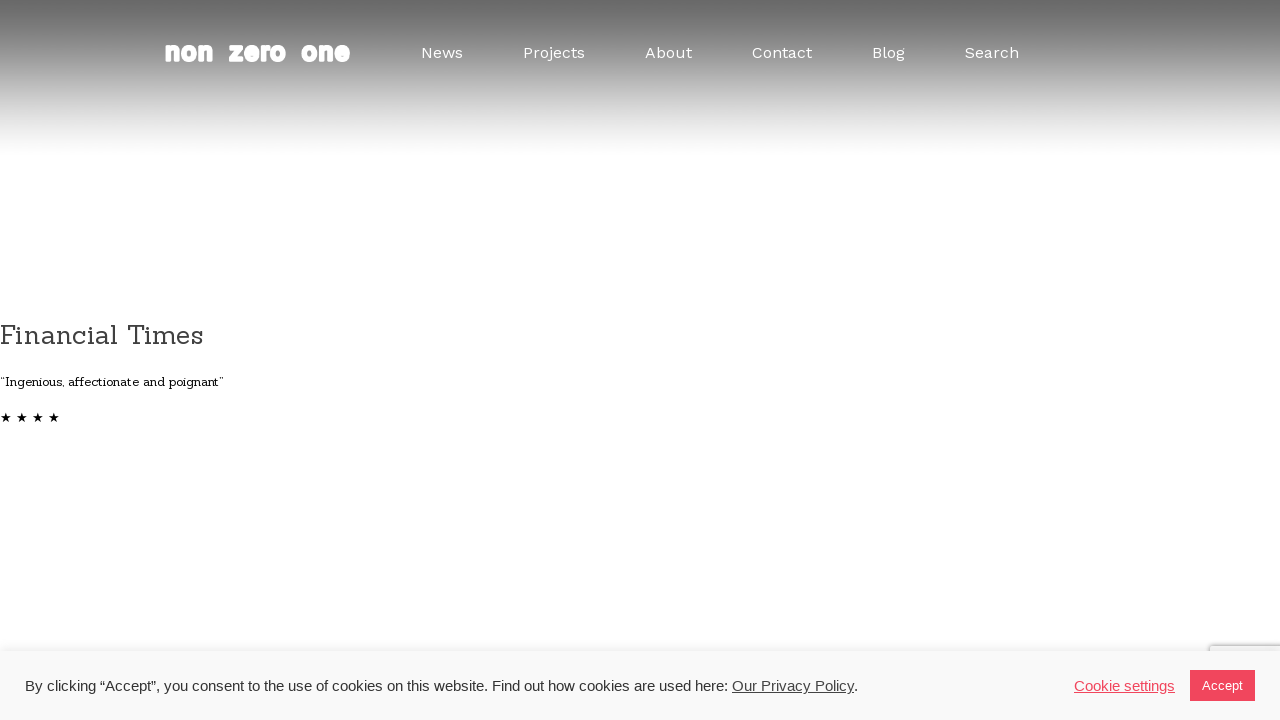

--- FILE ---
content_type: text/html; charset=utf-8
request_url: https://www.google.com/recaptcha/api2/anchor?ar=1&k=6Ld3VJYUAAAAAMIFcziliRVXOlqyZaMEExOA5AT0&co=aHR0cHM6Ly93d3cubm9uemVyb29uZS5jb206NDQz&hl=en&v=PoyoqOPhxBO7pBk68S4YbpHZ&size=invisible&anchor-ms=20000&execute-ms=30000&cb=jt6ed5uij8f8
body_size: 49625
content:
<!DOCTYPE HTML><html dir="ltr" lang="en"><head><meta http-equiv="Content-Type" content="text/html; charset=UTF-8">
<meta http-equiv="X-UA-Compatible" content="IE=edge">
<title>reCAPTCHA</title>
<style type="text/css">
/* cyrillic-ext */
@font-face {
  font-family: 'Roboto';
  font-style: normal;
  font-weight: 400;
  font-stretch: 100%;
  src: url(//fonts.gstatic.com/s/roboto/v48/KFO7CnqEu92Fr1ME7kSn66aGLdTylUAMa3GUBHMdazTgWw.woff2) format('woff2');
  unicode-range: U+0460-052F, U+1C80-1C8A, U+20B4, U+2DE0-2DFF, U+A640-A69F, U+FE2E-FE2F;
}
/* cyrillic */
@font-face {
  font-family: 'Roboto';
  font-style: normal;
  font-weight: 400;
  font-stretch: 100%;
  src: url(//fonts.gstatic.com/s/roboto/v48/KFO7CnqEu92Fr1ME7kSn66aGLdTylUAMa3iUBHMdazTgWw.woff2) format('woff2');
  unicode-range: U+0301, U+0400-045F, U+0490-0491, U+04B0-04B1, U+2116;
}
/* greek-ext */
@font-face {
  font-family: 'Roboto';
  font-style: normal;
  font-weight: 400;
  font-stretch: 100%;
  src: url(//fonts.gstatic.com/s/roboto/v48/KFO7CnqEu92Fr1ME7kSn66aGLdTylUAMa3CUBHMdazTgWw.woff2) format('woff2');
  unicode-range: U+1F00-1FFF;
}
/* greek */
@font-face {
  font-family: 'Roboto';
  font-style: normal;
  font-weight: 400;
  font-stretch: 100%;
  src: url(//fonts.gstatic.com/s/roboto/v48/KFO7CnqEu92Fr1ME7kSn66aGLdTylUAMa3-UBHMdazTgWw.woff2) format('woff2');
  unicode-range: U+0370-0377, U+037A-037F, U+0384-038A, U+038C, U+038E-03A1, U+03A3-03FF;
}
/* math */
@font-face {
  font-family: 'Roboto';
  font-style: normal;
  font-weight: 400;
  font-stretch: 100%;
  src: url(//fonts.gstatic.com/s/roboto/v48/KFO7CnqEu92Fr1ME7kSn66aGLdTylUAMawCUBHMdazTgWw.woff2) format('woff2');
  unicode-range: U+0302-0303, U+0305, U+0307-0308, U+0310, U+0312, U+0315, U+031A, U+0326-0327, U+032C, U+032F-0330, U+0332-0333, U+0338, U+033A, U+0346, U+034D, U+0391-03A1, U+03A3-03A9, U+03B1-03C9, U+03D1, U+03D5-03D6, U+03F0-03F1, U+03F4-03F5, U+2016-2017, U+2034-2038, U+203C, U+2040, U+2043, U+2047, U+2050, U+2057, U+205F, U+2070-2071, U+2074-208E, U+2090-209C, U+20D0-20DC, U+20E1, U+20E5-20EF, U+2100-2112, U+2114-2115, U+2117-2121, U+2123-214F, U+2190, U+2192, U+2194-21AE, U+21B0-21E5, U+21F1-21F2, U+21F4-2211, U+2213-2214, U+2216-22FF, U+2308-230B, U+2310, U+2319, U+231C-2321, U+2336-237A, U+237C, U+2395, U+239B-23B7, U+23D0, U+23DC-23E1, U+2474-2475, U+25AF, U+25B3, U+25B7, U+25BD, U+25C1, U+25CA, U+25CC, U+25FB, U+266D-266F, U+27C0-27FF, U+2900-2AFF, U+2B0E-2B11, U+2B30-2B4C, U+2BFE, U+3030, U+FF5B, U+FF5D, U+1D400-1D7FF, U+1EE00-1EEFF;
}
/* symbols */
@font-face {
  font-family: 'Roboto';
  font-style: normal;
  font-weight: 400;
  font-stretch: 100%;
  src: url(//fonts.gstatic.com/s/roboto/v48/KFO7CnqEu92Fr1ME7kSn66aGLdTylUAMaxKUBHMdazTgWw.woff2) format('woff2');
  unicode-range: U+0001-000C, U+000E-001F, U+007F-009F, U+20DD-20E0, U+20E2-20E4, U+2150-218F, U+2190, U+2192, U+2194-2199, U+21AF, U+21E6-21F0, U+21F3, U+2218-2219, U+2299, U+22C4-22C6, U+2300-243F, U+2440-244A, U+2460-24FF, U+25A0-27BF, U+2800-28FF, U+2921-2922, U+2981, U+29BF, U+29EB, U+2B00-2BFF, U+4DC0-4DFF, U+FFF9-FFFB, U+10140-1018E, U+10190-1019C, U+101A0, U+101D0-101FD, U+102E0-102FB, U+10E60-10E7E, U+1D2C0-1D2D3, U+1D2E0-1D37F, U+1F000-1F0FF, U+1F100-1F1AD, U+1F1E6-1F1FF, U+1F30D-1F30F, U+1F315, U+1F31C, U+1F31E, U+1F320-1F32C, U+1F336, U+1F378, U+1F37D, U+1F382, U+1F393-1F39F, U+1F3A7-1F3A8, U+1F3AC-1F3AF, U+1F3C2, U+1F3C4-1F3C6, U+1F3CA-1F3CE, U+1F3D4-1F3E0, U+1F3ED, U+1F3F1-1F3F3, U+1F3F5-1F3F7, U+1F408, U+1F415, U+1F41F, U+1F426, U+1F43F, U+1F441-1F442, U+1F444, U+1F446-1F449, U+1F44C-1F44E, U+1F453, U+1F46A, U+1F47D, U+1F4A3, U+1F4B0, U+1F4B3, U+1F4B9, U+1F4BB, U+1F4BF, U+1F4C8-1F4CB, U+1F4D6, U+1F4DA, U+1F4DF, U+1F4E3-1F4E6, U+1F4EA-1F4ED, U+1F4F7, U+1F4F9-1F4FB, U+1F4FD-1F4FE, U+1F503, U+1F507-1F50B, U+1F50D, U+1F512-1F513, U+1F53E-1F54A, U+1F54F-1F5FA, U+1F610, U+1F650-1F67F, U+1F687, U+1F68D, U+1F691, U+1F694, U+1F698, U+1F6AD, U+1F6B2, U+1F6B9-1F6BA, U+1F6BC, U+1F6C6-1F6CF, U+1F6D3-1F6D7, U+1F6E0-1F6EA, U+1F6F0-1F6F3, U+1F6F7-1F6FC, U+1F700-1F7FF, U+1F800-1F80B, U+1F810-1F847, U+1F850-1F859, U+1F860-1F887, U+1F890-1F8AD, U+1F8B0-1F8BB, U+1F8C0-1F8C1, U+1F900-1F90B, U+1F93B, U+1F946, U+1F984, U+1F996, U+1F9E9, U+1FA00-1FA6F, U+1FA70-1FA7C, U+1FA80-1FA89, U+1FA8F-1FAC6, U+1FACE-1FADC, U+1FADF-1FAE9, U+1FAF0-1FAF8, U+1FB00-1FBFF;
}
/* vietnamese */
@font-face {
  font-family: 'Roboto';
  font-style: normal;
  font-weight: 400;
  font-stretch: 100%;
  src: url(//fonts.gstatic.com/s/roboto/v48/KFO7CnqEu92Fr1ME7kSn66aGLdTylUAMa3OUBHMdazTgWw.woff2) format('woff2');
  unicode-range: U+0102-0103, U+0110-0111, U+0128-0129, U+0168-0169, U+01A0-01A1, U+01AF-01B0, U+0300-0301, U+0303-0304, U+0308-0309, U+0323, U+0329, U+1EA0-1EF9, U+20AB;
}
/* latin-ext */
@font-face {
  font-family: 'Roboto';
  font-style: normal;
  font-weight: 400;
  font-stretch: 100%;
  src: url(//fonts.gstatic.com/s/roboto/v48/KFO7CnqEu92Fr1ME7kSn66aGLdTylUAMa3KUBHMdazTgWw.woff2) format('woff2');
  unicode-range: U+0100-02BA, U+02BD-02C5, U+02C7-02CC, U+02CE-02D7, U+02DD-02FF, U+0304, U+0308, U+0329, U+1D00-1DBF, U+1E00-1E9F, U+1EF2-1EFF, U+2020, U+20A0-20AB, U+20AD-20C0, U+2113, U+2C60-2C7F, U+A720-A7FF;
}
/* latin */
@font-face {
  font-family: 'Roboto';
  font-style: normal;
  font-weight: 400;
  font-stretch: 100%;
  src: url(//fonts.gstatic.com/s/roboto/v48/KFO7CnqEu92Fr1ME7kSn66aGLdTylUAMa3yUBHMdazQ.woff2) format('woff2');
  unicode-range: U+0000-00FF, U+0131, U+0152-0153, U+02BB-02BC, U+02C6, U+02DA, U+02DC, U+0304, U+0308, U+0329, U+2000-206F, U+20AC, U+2122, U+2191, U+2193, U+2212, U+2215, U+FEFF, U+FFFD;
}
/* cyrillic-ext */
@font-face {
  font-family: 'Roboto';
  font-style: normal;
  font-weight: 500;
  font-stretch: 100%;
  src: url(//fonts.gstatic.com/s/roboto/v48/KFO7CnqEu92Fr1ME7kSn66aGLdTylUAMa3GUBHMdazTgWw.woff2) format('woff2');
  unicode-range: U+0460-052F, U+1C80-1C8A, U+20B4, U+2DE0-2DFF, U+A640-A69F, U+FE2E-FE2F;
}
/* cyrillic */
@font-face {
  font-family: 'Roboto';
  font-style: normal;
  font-weight: 500;
  font-stretch: 100%;
  src: url(//fonts.gstatic.com/s/roboto/v48/KFO7CnqEu92Fr1ME7kSn66aGLdTylUAMa3iUBHMdazTgWw.woff2) format('woff2');
  unicode-range: U+0301, U+0400-045F, U+0490-0491, U+04B0-04B1, U+2116;
}
/* greek-ext */
@font-face {
  font-family: 'Roboto';
  font-style: normal;
  font-weight: 500;
  font-stretch: 100%;
  src: url(//fonts.gstatic.com/s/roboto/v48/KFO7CnqEu92Fr1ME7kSn66aGLdTylUAMa3CUBHMdazTgWw.woff2) format('woff2');
  unicode-range: U+1F00-1FFF;
}
/* greek */
@font-face {
  font-family: 'Roboto';
  font-style: normal;
  font-weight: 500;
  font-stretch: 100%;
  src: url(//fonts.gstatic.com/s/roboto/v48/KFO7CnqEu92Fr1ME7kSn66aGLdTylUAMa3-UBHMdazTgWw.woff2) format('woff2');
  unicode-range: U+0370-0377, U+037A-037F, U+0384-038A, U+038C, U+038E-03A1, U+03A3-03FF;
}
/* math */
@font-face {
  font-family: 'Roboto';
  font-style: normal;
  font-weight: 500;
  font-stretch: 100%;
  src: url(//fonts.gstatic.com/s/roboto/v48/KFO7CnqEu92Fr1ME7kSn66aGLdTylUAMawCUBHMdazTgWw.woff2) format('woff2');
  unicode-range: U+0302-0303, U+0305, U+0307-0308, U+0310, U+0312, U+0315, U+031A, U+0326-0327, U+032C, U+032F-0330, U+0332-0333, U+0338, U+033A, U+0346, U+034D, U+0391-03A1, U+03A3-03A9, U+03B1-03C9, U+03D1, U+03D5-03D6, U+03F0-03F1, U+03F4-03F5, U+2016-2017, U+2034-2038, U+203C, U+2040, U+2043, U+2047, U+2050, U+2057, U+205F, U+2070-2071, U+2074-208E, U+2090-209C, U+20D0-20DC, U+20E1, U+20E5-20EF, U+2100-2112, U+2114-2115, U+2117-2121, U+2123-214F, U+2190, U+2192, U+2194-21AE, U+21B0-21E5, U+21F1-21F2, U+21F4-2211, U+2213-2214, U+2216-22FF, U+2308-230B, U+2310, U+2319, U+231C-2321, U+2336-237A, U+237C, U+2395, U+239B-23B7, U+23D0, U+23DC-23E1, U+2474-2475, U+25AF, U+25B3, U+25B7, U+25BD, U+25C1, U+25CA, U+25CC, U+25FB, U+266D-266F, U+27C0-27FF, U+2900-2AFF, U+2B0E-2B11, U+2B30-2B4C, U+2BFE, U+3030, U+FF5B, U+FF5D, U+1D400-1D7FF, U+1EE00-1EEFF;
}
/* symbols */
@font-face {
  font-family: 'Roboto';
  font-style: normal;
  font-weight: 500;
  font-stretch: 100%;
  src: url(//fonts.gstatic.com/s/roboto/v48/KFO7CnqEu92Fr1ME7kSn66aGLdTylUAMaxKUBHMdazTgWw.woff2) format('woff2');
  unicode-range: U+0001-000C, U+000E-001F, U+007F-009F, U+20DD-20E0, U+20E2-20E4, U+2150-218F, U+2190, U+2192, U+2194-2199, U+21AF, U+21E6-21F0, U+21F3, U+2218-2219, U+2299, U+22C4-22C6, U+2300-243F, U+2440-244A, U+2460-24FF, U+25A0-27BF, U+2800-28FF, U+2921-2922, U+2981, U+29BF, U+29EB, U+2B00-2BFF, U+4DC0-4DFF, U+FFF9-FFFB, U+10140-1018E, U+10190-1019C, U+101A0, U+101D0-101FD, U+102E0-102FB, U+10E60-10E7E, U+1D2C0-1D2D3, U+1D2E0-1D37F, U+1F000-1F0FF, U+1F100-1F1AD, U+1F1E6-1F1FF, U+1F30D-1F30F, U+1F315, U+1F31C, U+1F31E, U+1F320-1F32C, U+1F336, U+1F378, U+1F37D, U+1F382, U+1F393-1F39F, U+1F3A7-1F3A8, U+1F3AC-1F3AF, U+1F3C2, U+1F3C4-1F3C6, U+1F3CA-1F3CE, U+1F3D4-1F3E0, U+1F3ED, U+1F3F1-1F3F3, U+1F3F5-1F3F7, U+1F408, U+1F415, U+1F41F, U+1F426, U+1F43F, U+1F441-1F442, U+1F444, U+1F446-1F449, U+1F44C-1F44E, U+1F453, U+1F46A, U+1F47D, U+1F4A3, U+1F4B0, U+1F4B3, U+1F4B9, U+1F4BB, U+1F4BF, U+1F4C8-1F4CB, U+1F4D6, U+1F4DA, U+1F4DF, U+1F4E3-1F4E6, U+1F4EA-1F4ED, U+1F4F7, U+1F4F9-1F4FB, U+1F4FD-1F4FE, U+1F503, U+1F507-1F50B, U+1F50D, U+1F512-1F513, U+1F53E-1F54A, U+1F54F-1F5FA, U+1F610, U+1F650-1F67F, U+1F687, U+1F68D, U+1F691, U+1F694, U+1F698, U+1F6AD, U+1F6B2, U+1F6B9-1F6BA, U+1F6BC, U+1F6C6-1F6CF, U+1F6D3-1F6D7, U+1F6E0-1F6EA, U+1F6F0-1F6F3, U+1F6F7-1F6FC, U+1F700-1F7FF, U+1F800-1F80B, U+1F810-1F847, U+1F850-1F859, U+1F860-1F887, U+1F890-1F8AD, U+1F8B0-1F8BB, U+1F8C0-1F8C1, U+1F900-1F90B, U+1F93B, U+1F946, U+1F984, U+1F996, U+1F9E9, U+1FA00-1FA6F, U+1FA70-1FA7C, U+1FA80-1FA89, U+1FA8F-1FAC6, U+1FACE-1FADC, U+1FADF-1FAE9, U+1FAF0-1FAF8, U+1FB00-1FBFF;
}
/* vietnamese */
@font-face {
  font-family: 'Roboto';
  font-style: normal;
  font-weight: 500;
  font-stretch: 100%;
  src: url(//fonts.gstatic.com/s/roboto/v48/KFO7CnqEu92Fr1ME7kSn66aGLdTylUAMa3OUBHMdazTgWw.woff2) format('woff2');
  unicode-range: U+0102-0103, U+0110-0111, U+0128-0129, U+0168-0169, U+01A0-01A1, U+01AF-01B0, U+0300-0301, U+0303-0304, U+0308-0309, U+0323, U+0329, U+1EA0-1EF9, U+20AB;
}
/* latin-ext */
@font-face {
  font-family: 'Roboto';
  font-style: normal;
  font-weight: 500;
  font-stretch: 100%;
  src: url(//fonts.gstatic.com/s/roboto/v48/KFO7CnqEu92Fr1ME7kSn66aGLdTylUAMa3KUBHMdazTgWw.woff2) format('woff2');
  unicode-range: U+0100-02BA, U+02BD-02C5, U+02C7-02CC, U+02CE-02D7, U+02DD-02FF, U+0304, U+0308, U+0329, U+1D00-1DBF, U+1E00-1E9F, U+1EF2-1EFF, U+2020, U+20A0-20AB, U+20AD-20C0, U+2113, U+2C60-2C7F, U+A720-A7FF;
}
/* latin */
@font-face {
  font-family: 'Roboto';
  font-style: normal;
  font-weight: 500;
  font-stretch: 100%;
  src: url(//fonts.gstatic.com/s/roboto/v48/KFO7CnqEu92Fr1ME7kSn66aGLdTylUAMa3yUBHMdazQ.woff2) format('woff2');
  unicode-range: U+0000-00FF, U+0131, U+0152-0153, U+02BB-02BC, U+02C6, U+02DA, U+02DC, U+0304, U+0308, U+0329, U+2000-206F, U+20AC, U+2122, U+2191, U+2193, U+2212, U+2215, U+FEFF, U+FFFD;
}
/* cyrillic-ext */
@font-face {
  font-family: 'Roboto';
  font-style: normal;
  font-weight: 900;
  font-stretch: 100%;
  src: url(//fonts.gstatic.com/s/roboto/v48/KFO7CnqEu92Fr1ME7kSn66aGLdTylUAMa3GUBHMdazTgWw.woff2) format('woff2');
  unicode-range: U+0460-052F, U+1C80-1C8A, U+20B4, U+2DE0-2DFF, U+A640-A69F, U+FE2E-FE2F;
}
/* cyrillic */
@font-face {
  font-family: 'Roboto';
  font-style: normal;
  font-weight: 900;
  font-stretch: 100%;
  src: url(//fonts.gstatic.com/s/roboto/v48/KFO7CnqEu92Fr1ME7kSn66aGLdTylUAMa3iUBHMdazTgWw.woff2) format('woff2');
  unicode-range: U+0301, U+0400-045F, U+0490-0491, U+04B0-04B1, U+2116;
}
/* greek-ext */
@font-face {
  font-family: 'Roboto';
  font-style: normal;
  font-weight: 900;
  font-stretch: 100%;
  src: url(//fonts.gstatic.com/s/roboto/v48/KFO7CnqEu92Fr1ME7kSn66aGLdTylUAMa3CUBHMdazTgWw.woff2) format('woff2');
  unicode-range: U+1F00-1FFF;
}
/* greek */
@font-face {
  font-family: 'Roboto';
  font-style: normal;
  font-weight: 900;
  font-stretch: 100%;
  src: url(//fonts.gstatic.com/s/roboto/v48/KFO7CnqEu92Fr1ME7kSn66aGLdTylUAMa3-UBHMdazTgWw.woff2) format('woff2');
  unicode-range: U+0370-0377, U+037A-037F, U+0384-038A, U+038C, U+038E-03A1, U+03A3-03FF;
}
/* math */
@font-face {
  font-family: 'Roboto';
  font-style: normal;
  font-weight: 900;
  font-stretch: 100%;
  src: url(//fonts.gstatic.com/s/roboto/v48/KFO7CnqEu92Fr1ME7kSn66aGLdTylUAMawCUBHMdazTgWw.woff2) format('woff2');
  unicode-range: U+0302-0303, U+0305, U+0307-0308, U+0310, U+0312, U+0315, U+031A, U+0326-0327, U+032C, U+032F-0330, U+0332-0333, U+0338, U+033A, U+0346, U+034D, U+0391-03A1, U+03A3-03A9, U+03B1-03C9, U+03D1, U+03D5-03D6, U+03F0-03F1, U+03F4-03F5, U+2016-2017, U+2034-2038, U+203C, U+2040, U+2043, U+2047, U+2050, U+2057, U+205F, U+2070-2071, U+2074-208E, U+2090-209C, U+20D0-20DC, U+20E1, U+20E5-20EF, U+2100-2112, U+2114-2115, U+2117-2121, U+2123-214F, U+2190, U+2192, U+2194-21AE, U+21B0-21E5, U+21F1-21F2, U+21F4-2211, U+2213-2214, U+2216-22FF, U+2308-230B, U+2310, U+2319, U+231C-2321, U+2336-237A, U+237C, U+2395, U+239B-23B7, U+23D0, U+23DC-23E1, U+2474-2475, U+25AF, U+25B3, U+25B7, U+25BD, U+25C1, U+25CA, U+25CC, U+25FB, U+266D-266F, U+27C0-27FF, U+2900-2AFF, U+2B0E-2B11, U+2B30-2B4C, U+2BFE, U+3030, U+FF5B, U+FF5D, U+1D400-1D7FF, U+1EE00-1EEFF;
}
/* symbols */
@font-face {
  font-family: 'Roboto';
  font-style: normal;
  font-weight: 900;
  font-stretch: 100%;
  src: url(//fonts.gstatic.com/s/roboto/v48/KFO7CnqEu92Fr1ME7kSn66aGLdTylUAMaxKUBHMdazTgWw.woff2) format('woff2');
  unicode-range: U+0001-000C, U+000E-001F, U+007F-009F, U+20DD-20E0, U+20E2-20E4, U+2150-218F, U+2190, U+2192, U+2194-2199, U+21AF, U+21E6-21F0, U+21F3, U+2218-2219, U+2299, U+22C4-22C6, U+2300-243F, U+2440-244A, U+2460-24FF, U+25A0-27BF, U+2800-28FF, U+2921-2922, U+2981, U+29BF, U+29EB, U+2B00-2BFF, U+4DC0-4DFF, U+FFF9-FFFB, U+10140-1018E, U+10190-1019C, U+101A0, U+101D0-101FD, U+102E0-102FB, U+10E60-10E7E, U+1D2C0-1D2D3, U+1D2E0-1D37F, U+1F000-1F0FF, U+1F100-1F1AD, U+1F1E6-1F1FF, U+1F30D-1F30F, U+1F315, U+1F31C, U+1F31E, U+1F320-1F32C, U+1F336, U+1F378, U+1F37D, U+1F382, U+1F393-1F39F, U+1F3A7-1F3A8, U+1F3AC-1F3AF, U+1F3C2, U+1F3C4-1F3C6, U+1F3CA-1F3CE, U+1F3D4-1F3E0, U+1F3ED, U+1F3F1-1F3F3, U+1F3F5-1F3F7, U+1F408, U+1F415, U+1F41F, U+1F426, U+1F43F, U+1F441-1F442, U+1F444, U+1F446-1F449, U+1F44C-1F44E, U+1F453, U+1F46A, U+1F47D, U+1F4A3, U+1F4B0, U+1F4B3, U+1F4B9, U+1F4BB, U+1F4BF, U+1F4C8-1F4CB, U+1F4D6, U+1F4DA, U+1F4DF, U+1F4E3-1F4E6, U+1F4EA-1F4ED, U+1F4F7, U+1F4F9-1F4FB, U+1F4FD-1F4FE, U+1F503, U+1F507-1F50B, U+1F50D, U+1F512-1F513, U+1F53E-1F54A, U+1F54F-1F5FA, U+1F610, U+1F650-1F67F, U+1F687, U+1F68D, U+1F691, U+1F694, U+1F698, U+1F6AD, U+1F6B2, U+1F6B9-1F6BA, U+1F6BC, U+1F6C6-1F6CF, U+1F6D3-1F6D7, U+1F6E0-1F6EA, U+1F6F0-1F6F3, U+1F6F7-1F6FC, U+1F700-1F7FF, U+1F800-1F80B, U+1F810-1F847, U+1F850-1F859, U+1F860-1F887, U+1F890-1F8AD, U+1F8B0-1F8BB, U+1F8C0-1F8C1, U+1F900-1F90B, U+1F93B, U+1F946, U+1F984, U+1F996, U+1F9E9, U+1FA00-1FA6F, U+1FA70-1FA7C, U+1FA80-1FA89, U+1FA8F-1FAC6, U+1FACE-1FADC, U+1FADF-1FAE9, U+1FAF0-1FAF8, U+1FB00-1FBFF;
}
/* vietnamese */
@font-face {
  font-family: 'Roboto';
  font-style: normal;
  font-weight: 900;
  font-stretch: 100%;
  src: url(//fonts.gstatic.com/s/roboto/v48/KFO7CnqEu92Fr1ME7kSn66aGLdTylUAMa3OUBHMdazTgWw.woff2) format('woff2');
  unicode-range: U+0102-0103, U+0110-0111, U+0128-0129, U+0168-0169, U+01A0-01A1, U+01AF-01B0, U+0300-0301, U+0303-0304, U+0308-0309, U+0323, U+0329, U+1EA0-1EF9, U+20AB;
}
/* latin-ext */
@font-face {
  font-family: 'Roboto';
  font-style: normal;
  font-weight: 900;
  font-stretch: 100%;
  src: url(//fonts.gstatic.com/s/roboto/v48/KFO7CnqEu92Fr1ME7kSn66aGLdTylUAMa3KUBHMdazTgWw.woff2) format('woff2');
  unicode-range: U+0100-02BA, U+02BD-02C5, U+02C7-02CC, U+02CE-02D7, U+02DD-02FF, U+0304, U+0308, U+0329, U+1D00-1DBF, U+1E00-1E9F, U+1EF2-1EFF, U+2020, U+20A0-20AB, U+20AD-20C0, U+2113, U+2C60-2C7F, U+A720-A7FF;
}
/* latin */
@font-face {
  font-family: 'Roboto';
  font-style: normal;
  font-weight: 900;
  font-stretch: 100%;
  src: url(//fonts.gstatic.com/s/roboto/v48/KFO7CnqEu92Fr1ME7kSn66aGLdTylUAMa3yUBHMdazQ.woff2) format('woff2');
  unicode-range: U+0000-00FF, U+0131, U+0152-0153, U+02BB-02BC, U+02C6, U+02DA, U+02DC, U+0304, U+0308, U+0329, U+2000-206F, U+20AC, U+2122, U+2191, U+2193, U+2212, U+2215, U+FEFF, U+FFFD;
}

</style>
<link rel="stylesheet" type="text/css" href="https://www.gstatic.com/recaptcha/releases/PoyoqOPhxBO7pBk68S4YbpHZ/styles__ltr.css">
<script nonce="SZ0iOr1yGYq_OXfKMeflWQ" type="text/javascript">window['__recaptcha_api'] = 'https://www.google.com/recaptcha/api2/';</script>
<script type="text/javascript" src="https://www.gstatic.com/recaptcha/releases/PoyoqOPhxBO7pBk68S4YbpHZ/recaptcha__en.js" nonce="SZ0iOr1yGYq_OXfKMeflWQ">
      
    </script></head>
<body><div id="rc-anchor-alert" class="rc-anchor-alert"></div>
<input type="hidden" id="recaptcha-token" value="[base64]">
<script type="text/javascript" nonce="SZ0iOr1yGYq_OXfKMeflWQ">
      recaptcha.anchor.Main.init("[\x22ainput\x22,[\x22bgdata\x22,\x22\x22,\[base64]/[base64]/MjU1Ong/[base64]/[base64]/[base64]/[base64]/[base64]/[base64]/[base64]/[base64]/[base64]/[base64]/[base64]/[base64]/[base64]/[base64]/[base64]\\u003d\x22,\[base64]\\u003d\x22,\x22w4Y5wrfCtlHCksKlGMO5w53DrSQewqFYwohmwoNCwrLDgFzDv3rCgV9Pw6zChsObwpnDmXfCgMOlw7XDr3vCjRLChR3DksOLZ0jDnhLDlMOUwo/ClcKKIMK1S8KFJMODEcOUw6DCmcOYwoHCrl4tEiodQmRMasKLO8Ojw6rDo8OLwq5fwqPDiFYpNcKzSzJHFsOVTkZ3w6gtwqEqCMKMdMO5CsKHesOOCcK+w58FaG/DvcOlw7E/b8KQwrd1w53Cq2/CpMObw7zCqcK1w57Du8O/[base64]/CoQkQUsKGHMOjQcK2w7/DiEp0Jn/CksOlwpA0w6YpwrfCp8KCwpV1VUgmH8KvZMKGwpt6w55OwqUaVMKiwqlgw6tYwrYjw7vDrcOGD8O/UClSw5zCp8K/I8O2LxjCqcO8w6nDl8KmwqQmesKjworCrh/DpsKpw5/[base64]/CucO9wrlIAGNWw6MHLANPwovDq8OgN1TCgXF6CsKya3BoccOKw5TDmcOswpYDFMKMeVwjFsKIQsOfwogcasKbRx/Co8KdwrTDqsOwJ8O5eBTDm8Kmw4XCoSXDscKgw5dhw4orwqvDmsKfw6QHLD8+QsKfw54pw6/ClAMawq44Q8ODw4UYwqwiPMOUWcKhw6bDoMKWXsKcwrABw4zDu8K9MhozL8K5IyjCj8O8wqF1w55Fwqo0wq7DrsO1QcKXw5DCs8KLwq0xU2TDkcKNw4PCkcKMFApsw7DDocKOF0HCrMOEwrzDvcOpw4/CgsOuw40jw5XClcKCX8OQf8OSJSfDiV3Cu8K1XiHCqcOIwpPDo8OOL1MTCFAew7twwrpVw4JvwoBLBG/CsHDDnh/Cjn0ja8OVDCg2wrU1wpPDtRjCt8O4wqVMUsK3agjDgxfCvcKYS1zCoGHCqxUPfcOMVnUMWFzDtMObw58awpIbScO6w7rCmHnDisOjw5YxwqnCkHjDphkffAzChnQuTMKtD8KoO8OGTcO6JcOTc17DpMKoBsOcw4HDnMKeDMKzw7dKLG3Cs1TDoH/CucOsw456E2fCnTHCqHZYwr5ww59mw4MERnpWwpodF8KIw7t1wpB8J0/Cn8O6w7nDrsO8wqIxOxvDnCMeFcOCb8Obw7dQwpHCgMOVCcOvw7/DsSfDsTLCmmTCkWTDi8K8LFfDjShZPCvCusK3wovDs8KXworCssO4w53DvTdJQhIRwrXDjTxGcl4gF2AxcsO4wovCmEUJw6nDjx5BwqJ1csKJNsO/wqPCkcOoWA3Du8KaDFpewpjDocO/aRVKw6pSS8OYwqvCrsO3wqc9w7xAw4HCr8KLSsOFP0ogH8OSw68XwqTCv8KMXcOJwqDDrV/[base64]/CssK7w4bCu1Yaw4ZgLMKLwpTCqxx3wpnDkMKqw4t4wp7DoG/DlWLDt3DCksKbwoHDvz3Dr8KKfsKOayTDtMO8WMK6C0VaW8OlZsKUw5TCi8OqW8KSw7DDrcO+e8KDw5dRw5bDgcKKw7JaFCTCoMOEw4saZMKSf2rDmcOcEyHCpiZ2RMOaATnDhAwHWsKmKcK+MMKPWzQcGzAUw77Cl3IywpEPBsK/w5fCksOsw7tZw5d4wofCocOzAcOAw4FJbQLDucOBBcOYwpExw6EZw4jDjsK0woYNwqTDlsKTw7oyw6TDpMK/wqPCvMK8w60BM1/DlcKYD8O7wqHCnARlwqrCkXt+w6oZw4IfNcKUw40dw7xAw7LCkQ9jwq3CpcOCTFbCtwgqEy4MwqAVEMO/RRo+wpscw73DqMOmdcKea8OXXDPDk8KcZjTCisKQLlgpMcOCw7zDnyLDtU8xEcKfTGzCscKIVBQ6QMO1w6rDksOWFU9PwrnDtzLDt8KgwrHCjsOQw5M5woXCmBYIw6V7wr5Cw7s7agjCp8KzwrcQwpRdIW0nw5w+D8Opw4/[base64]/[base64]/CsMOASzprXC5PbgREKsOTN0DDpRHDtx5zwrrDlCtCw693w77Ck2nDt3R1LWTCv8KtfHHClkcpw6TChmDCj8OGDcOhHQIkw5XDthLDoRJGw6TDvMONbMOCUcKRwoLDisObQ2VkHWnCr8OGOTvDjMKfE8K0acK/ZRjCjHhWwqfDmCHCvVrDkTsSwq/Ck8KawozDjk9zQcO6w5AwLA4jw5RTwqYEUcOzw6EPwqoXIlMiwopLSsKvw5vDusO7w4U2DsO+w6nDjsOAwpgIPRDCicKtasKhTDrCnDoawo/CqCfCtSIGwqLCjMKYFMK8FyDCgsKOwpgXLcOHw4HDrDU4wosEIcODVMOYwqPDqMO2L8KswqhyMsOAEsOJG0BYwqjDhVbDpxjDsm/CoHLCtyNDfWoaWmh7wr7DksO8wphVb8KUXMKmw5PDmSzCn8KKwqolAMKMR1F7w4EOw4cILMKoKjYNw4wvEcKDWsO4VSTCr2R4T8OgI33DrRZKPsOWdcOowpJ/OcO+UcOkfcOEw4Bufw0VNAbCqU/ClirCsHpJAl3DosOwwrDDvcOCNijCuyPDjcOjw7PDsTPDh8O+w7lEUz/CtlY7Nn3CpcKoa2Y2w5LCsMKiTmF+U8O/XlLCgsKReEPCqcKFw4hUcTtRFcKRJsKLDEpwPULCg03Cpn84w73DosK3woxtUzvCpVhqFcKXw7TDqzPCviXCpcKGcMKMwr8fG8KLJnNXw6RvK8OtEjdpwpjDlGxsXmVXw7/DphMFwoIhw6U7e1gsCsKhw7V4w6ZsVcOyw6kcM8K2GcK8NxzDn8OdYAZ9w5vCmsKnXBAZFRTDicO0w75fVm9mw4xNw7XDhsO+JcKjw645w5fClATDmcKNw4HCusOZcsKafMO1w4LCmcO+E8OrQsKQwobDuh/DnWHCrWxVPhXDosODwpHDty7CrMO5wotAw43CtRQBwp7DlBk/OsKZfGDDu2bDgCXCkBbCq8Kkw6sCbMK0a8OEPMKsecOrwpjCk8Ktw75vw7pYwp1GfmHDjGzDo8KFScOew4FOw5TDiErDq8OkHWs7GMOFNMK+BzHCrcONFzYBOMOVwqhUGG3DmgpRwocrKMOtIlV0w5rCjl/DlsOjwrxrEcOywrDCk3EEw7JTTcOPMR3CnHvDnV4RbRnCtcOHw7XDkRoGQ08RPsONwpQ7wqkGw5/DhGUTCS/CkxPDmMOOXjLDhsOGwpQJwocjwqYzw55CeMOfQDReNsOAwpvCr01Yw67Cs8Oxwrc/LsKMDMKVw5dTwobCgBbDgMKBw5PCnsOGw4t7w4PDmsKsZBwUw7/CjcKawpIcD8OXDQkaw58BQjvDisOWw6h4AcOscH8Mw7LCr28/eG1qW8Oxw77DlwZYw7MPIMKqOMO/wrvDu2/[base64]/Dv092wrFXw6bCs8K7wqDCtU9KFsK0w4rCgsKMIcOgPcO8w6EYwqLCgMORacORaMOKasKZaS3CtQhqw5zDl8KEw4PDrCLCrsOVw6dULHzDkHN1w6lJZlrCnznDp8O6aWdxUMOXCsKFworDl3hUw5rCpxzDpynDrcODwpsMdVrCtMK2MilzwrBnwpsxw6zDhcKKVANrwr/CocKow7hCTH3CgcO4w5PCmE5mw4vDiMOsHhttc8O+GsO3w4vDvgDDjsOOwr3CpsOFFMOQWcKmNsOnw4nCtG7Cum1Zw4jCr0dKfGlwwrAETGw+wprCukjDscKREsOfbMOiLcOOwqXCo8KBZMO/woTDvsORY8O2w43DnsKEfAzDgTTCv3rDihpLQAoDwqvDqi7CtMO6w5bCssOlwrVXNcKVwoVXEjV/[base64]/HGjCpSM6wqYbTMOtWAVdwqXCt8OBD8KHwrnCsStIEsK0clkfacKfRD3DjMK3TWvDiMKpw7dETsK9w4bDpsO7ESkSbRXDrHsQb8KzQDXCgMOXwpLChMOgT8Kuw4tDMMKNXMK9bG8yKA/DrxRrw6AuwrrDq8OVDcKbT8OiW0RYUzTCliILwofCp0nDi3pwfVpow6BRfsOgwpJVeVvDlsKFNcKgVMOIM8KWZ1xGZCDDuWHDj8O9VsKSU8O0w5fCvTDDl8KjHzAKIEbCgcOnX1UIJEgiJcK0w6XDsRDCvhXDvw0UwqsTwr/DnC3CqTYHXcOvw6rDlmfDuMKUFBHCkH5Mwr7DrcO1wrNLwoMoVcOZwoHDvcOLBEQOYDvCvnpJwrcfwoJ+FMKTw5fDicOyw5Yuw4IDfg0wT2TCr8K7IC3DgsO/ccKdXTvCq8OJw4vDr8O4HsOjwrMGRys/[base64]/[base64]/[base64]/OkFpw4d2GCXDhcKAwoYtXMK0GcKNw73DuAvDtB/DmAQcFsK7NMKRwpjDq3DCgyJsdSPDqx87w6QRw7Bgw6nCjDDDmsOCHAfDlsOXw7B3HcK1w7fCoGnCvMOOwqQFw5YBWsKhJcOHZcK8Z8KxP8O+bGrCr0bCmsO9w5jDpiHDtyY+w4YpPl/DqMOww7PDvsOiMlTDsAXDpMKKw5bDmH1HY8K3wp91w4TDgD/[base64]/DmcKcwpdQDEbCjTfCl2PDg3N4MDnCrGnCjsKQZsOqw744G20BwpEifALDkzlXTHwIYj14IBYawqZpw4NPw5dAJcKdFsOIV2nCrxB4GAbCl8OOwq/DvcOQwq16WMOuF2XDrHLDil8Ow5loZsKvVj1rwqtbwo3DuMKhwo5MVxIlw6MJHmXDj8KaBCo9dX9bYnA/cQh/wpNOwqjClVUqw7RRwpwDwqUfwqUaw49lw7xpw7/Dr1fCgDNlw5zDvG9zPg8cc1ozwqJiKlIPfkHCucO6w6bDok3DiFnDrj7Cv3g2KXR/[base64]/w48vJsOKwqAHwr1oKHXCmMKfw5sRwpTDiirChXIvOFzDo8OoMCYrwrkkwoleazzDnDHDlcKLw4YMw7/DgQYbw4Mpwo5pJXzDhcKmwqUEw5dNwrQJw4hXw5Y7wqwFUBhrwrvDu1rCqcKmwpbDuRc/[base64]/Du2zCpFHCvVjDnHQ2PybCmcKrw71zE8KaMC5Mw6pQw58TwqLDqCEIA8O7w6fDqcKcwoHDoMKzGcKIFcOMXMOKZ8OwRcKMw73Cl8KyYsKyfDBywp3CqsOiEMKhYMKmZCPCqkjCj8O2wrTCksO1BjQKwrDDuMOEwo9Bw7nCv8OWwpTDscKRHFPDrXvDt2vDg1/DsMOxGUHCiFcoUMOHwpgqMMOGdMO6w5sFwpDDhFzDkURnw6rCgMKFw70IW8KWOjUQLcOtGFvCuArDgMOFYDoLe8OHZAYaw6drSmjDhXMWMDTCkcOEwrYiZUnCpVjCpVHDvAwfw7EIwoTDksKmw5rCssKJw5/CokHDmsKBWBLDvcOxJ8KbwqQlE8KCa8Ozw4knw7MVMgXDqDbDiU0FfMKIQEjCrBTDuVsvWShcw4gtw4ZUwp07w6HDgHDDlsODw5ojIcKoP27DkgcDworDpsOhdE99VMO6AMOmQmHDtcKMSSNhw4xmFcKCb8KIC1ViFMOew4jDgkBAwrYkwqzCh3nCpUvCsj8JOW/CpsOOwrnCmMKUb2DChcO0QVBpHX0Ww6PCisKqO8KLHhrCi8OANSF8XConw6ZJcsKNwpbCrsOdwoY6RMO+Pk4ZwpbCgBVGdcKqwo/Cm1coRB1jw7HDncOVKMOswqjDowRjKMKLRE3DngvCkWg/w4MNOcONWsOww4fCvjLDgVYpI8O5wrNFfcO/w6HDssKZwqNpdz0Nwo/CncO+bhJ+TzHCljQKbcOBUcKvJkBjw4nDvR7Dv8Kbc8OteMKyAcOPRsKwFsOzwqN7wrlJAybDoSsYDmfDoDfDhicJw4sWPjNLdRwDEy/CnsKWLsO/[base64]/AsO/[base64]/[base64]/wolUXgpOFcK1w4BKwoTDtMOZQ8OjY8O8w5DCisK/F1YAwrzCpsKPK8OGN8KlwqjCu8Ohw4VrUHY+fsOpVT5YBHArw4jCi8KufWNpbU1hPcKJw49Wwq1Iw54zwqt6w5LDqh0OEMKWw6JYdcKiw4nDoChow4PDo07CosOQTETCqcOKbjYGw7VGw5B+w5NLV8KqX8OIJF/DscO8EcKTRHYbRcOOwrs3w5l7a8OifmIowprCk0kRCcKqDw/DlEnDuMOdw7bCkn8ZYcKbOsKaJgzCmcOPPTrCpMOgXnLDi8K9W3rDrsKofhjCoU3DslnCvgnDsirDtBUOw6fCl8OHccOiw6NiwrI+wp7DucOUSnNHC3Bqwr/Cm8Odw6YawoLDpGTCuD12GWrDnMOAVkXDosOOHV7Dn8OGcQrDk2nCqcO2Mn7CtT3DqcOgw5psL8KLNUFewqRowpnCjMOsw4pgO18Fw5HDucOdO8OLwo3Cj8Kow5hCwrMzHSlcLivCmsKiU0zCm8Oaw4zCqFfCvh/CjMKoJsKNw61hwqvCtVBSOEImw7HCtC/DqMO1w7vCgERWwqwHw51BbsOwwq7DgsODL8KXwoN+w6law6AMS2tdHQHCvlDDnW7Di8OoH8KJJRsKwrZHFcOpbS9lw6LDr8K8aW/DrcKrJXpZZsKEV8KcGlfDs380w4J1PlTDrRgSNW3Co8OyPMOTw5/DgHt+w50ew7k5wrvDqx8IwoHDlsOLw4NjwozDg8KWw7RReMOfwp3DnhVDY8KgHMOGHSU/w6RDSRHDkcK4bsKzwqIXZ8KvdWDDk2DCjsK5woPCscOuwqJoCMKiDMK+wrDDqsOBw7VewpnCuzTCgcK+w7wkQCEQJy4Tw5TCicKPa8KdQ8KFZW/CmybCq8OVw70LwoRbB8O2fUhEw7/CkMO2SS1YKijCocKNS3/Dv0RRPsOhHcKYXzQtwp/DlMOgwrfDoy8ja8O5wovCrsKjw7wQw7Buw69twp3Dq8ONUMOyFcKywqI0wrYaO8KdEXMgw6rCvR40w57Cq284wo/[base64]/wrkMakvCr8KkHUMOM8O4w4A8w6vDtMOHw5zDglnDgsO4wrLCvcKZwq4Of8Khc3HDisO1TsKSXsOGw57DlDhuwrN/wrMkC8KaJDfDocK5w6fColvDnsORwrbCsMOoTVQJw47Cp8KLwprDuE1+w6x6XcKJw5wtDsKFwpQpw6VqcycHIHjDq2NBSlwWwr5vwr/Dp8KdwpDDmRQRwp9kwpYoFgwBwrfDlMOye8ORZsKxc8Koa2EZw45Ww6rDnn/[base64]/DgngdwrvDmkPCrMOVX0rDiMKCfsO1YcKcwqfDmMKTDTwKw53CnRl1GsOWwoYjbyfDrz8fw41lOWxSw5bCqEd+wqvDqsOuX8OywqDCrwzDhV4/w4LDoAx8fx5hA0PDoApmF8O+VSnDssOkwqJ4YAtswosKwrgHVQnClMO2D15GGDIXwpvCjcKvIHXDsiTDsUsdEcKWScKVwp88wo7CtMOCw5PCp8OkwpgwOcKZw699P8Ksw6HDrWzCisOSwpvCsnRPwr3CjxLDqg/CrcKWIgLDqHEdw43DgjNhw4nDgMKQwoXDqDvCisKLw5BWw4TCmHTCp8KFcCErw5vDpg7Dj8KQaMKDS8OjGDjClWtxbcKiesO2HSHCvMOCw4lVCXnDrGYbQcOIw5HDj8OEOsO6FcOKC8Kcw5PCslHDvBrDn8KUVsKgw5EkwqfDpk1+d2jCvCXClEoMXHtFw5/Dt1DDucK5HBvCkMO4U8KDYsO/dD7Ch8O5wrHCrMK0UCfCmmPCrzIqw4PDvsK9w77CtMOiwqpIGS7ChcKQwo4rOcOgw6nDox3DgMOdw4PCkkdxUsO1wqozCcKEwqvCvmVEDVDDv20Dw7jDkMKcwoMqcgnCuT5Qw4LCu3AnJmHDtn43UsOtwrhVOcOYajJSw5TCqcKbw77DjcO/w5nDknLDjMKRw6zCkU/DscOsw63Cg8Kbw7RYEjLDlcKNw73Dk8O6Ig0iAUXDucO4w7kSWcORecOYw5ZFasKjw556wovCpsO3w7HDksKSwpHCiHbDji3Csg/DqcOQaMK6Y8OHT8O1wo7DvcOJIXrCqB1EwpkgwrQ5w5/Ch8K/woFXwrjCtW0ILWINwpxsw4rDvj/[base64]/WMKxwr/CqsKwTyDCrMKvRsKCw6vCgCTClETDgcOyHl06wr3DtMKMbT8lwpxgwrM+TcKZwo5qb8Kqw4bDh2jCjwplN8K8w43ClX9Xw43CqA1fw61ywrMqwqwQdW/DtxvDgkzDk8OzOMO8K8KDwpzCjsKjwo4cwrHDg8KARsO/w6pXw7d4bwtIKQYVwqDCpcKkLQfDs8KkccKpTcKsA23CtcOFwp3DrCoQWybDksKye8OTwoMKaRzDknRKwrHDuTTCrFzCnMO2V8OVQH7ChD/CtTHDpcOEw5TCgcKZwpvDtgluwonDosK1KsOCw4N1bMK/fsKXw5wDDMK1wphmZcKgw7zCizskNxbCo8OGTTFPw49xw4PCicKTFsK7woFTw4fCv8OfMXkrFMKdJcK7wp3CnVjDu8K5w4zCr8KqZsKGwoHDmsKXIg3Cp8KcIcOdwowNJTgrIcOLw7VWKcKhwo3ClCTCksKYGVfDvlbDscOONsK/w7vDgsK/w4UDw7s9w4YCw6ciw4rDqGxOw5TDpMOVakIMw4APw5N1w60kw4wCWcKYwpPClx9zSMKiG8OMw6HDrcKXBA3CpFrCiMOKA8KaWVnCp8K+w47DusOFSHPDu1pLwp8yw43DhwVcwo4XeADDk8KjP8OawpnCuiUSwrs/B2XCiiTCmAkAGsOQEQPDiDHDlBTDjMKhd8K1UkXDmcOWNCsIccOUL07CqsKmEsOOaMO8woEbcx/[base64]/CpcOxwoUiwrvDl8K8M0DCrTzDiXEmOcOLcMOiLXxEOzDDlXwRwqQ1wrTDmBUUwo9pwohXIgDCrcKNwr/DgMKTfcOyLcKJUlPDlA3CkEXDsMOSD3LDhcOFCS0ow4bCjmrChMOzwq3DiQ/[base64]/Ds8KEw57CnSDDhMOSesOGKcKHYjfDrcOkwqTDusOiwqfDhMKHBg3DqTpGwpkta8KmGsOVShnCozEdZxAowoHCjA0icwFtXMKvG8KkwoAHwplIZMKJYzvDjVfDgsKlY3XDnChHEcKrwqLCjUfCpsKDw7xSB0HChMK1w5nDq1o7wqXCqV7DqMK7w4rCuh/ChwjDusKAwohAEsOCBcKsw4BKb2vCtWoDa8O0wroNwqbCl3vDj2PDmMO8wp3CkWDCr8K8w57Dg8K5SVxRFsOewpzCpcOQWz7ChnfCusKPRFHCpcKdCsOlwqTDtVzDncOowrPChSdWw78rw5/[base64]/wpDChXBww4Albhx/wpRgw4rCn8O9ejEmw5Flw7bDgsKDEMKAw4ggw7wiGMKewqsgwp/DhzJnJz5Fw4U7w4XDlsOpwrbCr0NSwqkzw6bDhknCpMOtwpkdUMOhOT3DjEEMcn3DjsOgIMKJw60xRHTCqTgJWsOrw6DCpcKJw5fCu8KdwoXCjMKvLzTCmsKzcMKwwobCtxplS8OuwpnChsKPwrnDoU7ClcOQTyBqYsOXDcKZUD9fI8OJeRrCjcK0URI/w41cZxB0w5zDmsKTw4TCscOyYwocwro1wqdgw5HDhQNywrsmwoPDucONXMO1wovDlALCl8K0YCsIfMKpw57ChmcTShrDh1nDkQRRwpvDuMKufFbDkgIpKMOWwqHCr3/DgcO5w4RLwo9AdUIMLSNLw67CrsOUwrpjJjjDqUHDvcO3w4jDjXHCq8KrOwfCksKSYMKrFsOqwqrCq1fCtMKHw4nDrB/CgcOIwprDlMOVw7YQw7MDYsKrUQTCssOGw4PCl0XDo8Olw7XCo3pBYcK+wq/Do03CuSPCqMKuKxLCuSXCrMKKSEnDiAc4X8OEw5fDgwYuLyjCl8KQwqcednlowo/DqCfDlAZTIVt0w6HDsxshblxeKw7DpQNbw4LDrQ/CmQzDvcOjwp/DjGVhw7FeQsKsw6vDscOyw5DDqUVRwqp7w6/[base64]/[base64]/wo3Cplsrw7VfwonChA7CusKAwqljdMOew6PDtsO/WxrClDdtwp/[base64]/Tyl2w6YLwpRqK8KMcTfCn8OZw5vCozg4LsOqwoU6wpAxUcK9A8OwwpJIHnoZNsKwwrDCkS3CpC5jwopIw7rDt8KZw6hMbmXCnE9cw6IKwq3Ds8KMbGAWwqrClUdAAUUgwoHDnMK6RcOnw6TDgcOSwpHDn8Kiw7Utwrp9KAB9UsO/wqXDu1Uow4HDssKrfMKZw5nDpcKFwozDr8KrwqbDqcKywr7DlRfDk2vClMKYwoddXMOyw4V2KF/DuzAvAArDgsOhWsK2YMOpw7jCkRZDecKqD03DtsKoQcOEwoE0wrBGw7okOMKtwowMRMODUG9rwqxQw7vComHDjVh0BWLCjCHDm2tVw4wVw7nDlCQUw7DCncKWwpMIIWXDim3DhcOvK3bDtMOww7AdKcOjwqHDgD82wqkSwr/[base64]/[base64]/[base64]/DjgEKKGrDvcO9w4PCpcKOYcKfMx13wp0MwrHCisO0w4/[base64]/CjMOzwoXCjSzDncKfKHhdPk4OwqkswprDrw/CullZwp9Mf3PCgcK2ScOmZsKkwrjCtcKMwrrCmlPDhjhKw7HDosK4wo1hS8KNJkbCmcOwbl7DmA0NwqlywqR1N0nCmmlkwrrCj8Kzwrxuw7h5wr7Cr2IyG8Kuwqd/woNCwrtjKxLCsxvDlhlzwqTCjcO3w5zDvl0Twp9rBw7DixPDqMKNfMOowr/DnzLCucOxwrYtwroYwrVuF3DCmVQxMMKLwpAFVGHDucK5w5snw7R/CcK9Z8O+DSNow7VGwrhiwrhVw4Zdw4liwpvDvsKVTcO3XsOew5NOSsK+B8K6wrFXwp3CscOow4jDsUDDusKNYygvLcKvwr/DqcKCMcO0wp/DjAYiw6JTw6YMwq3CplrDg8KSNsOuHsKULsOzAcONSMOjw73Cv1vDgsK/w7rCqWHClEHDvhnCtAvCocO2wqh6EMKkFsKsOMKnw6Ikw7lOwqVRwp5Mw58AwoRpJ3FDA8K8woEVw5LCh18zEAg+w67DtmwkwrE9w5ETwr7CpcOZw7TCiSZuw4oLBMKbP8O9VsK3bsK6FXXCjxVfRwNQw7rChcOSfsO/BiLClMKIT8OywrFGwoHCnCrCmMOvwrDDqTHDu8Kyw6HCjnDDizXCkcOew4HCnMOBFsO/ScKnw7RCZ8KKwos2wrPCpMKCfsKXw5jDl1h2wr7DiTsLw6FfwrvClFIDwqjDscKRw5JfKsOyX8OxWi7CiRBWEUIEHsOtX8Kgw6UmIkHDkwrCgHTDtsOWwovDqxtCwqTDkW/DvjvCl8K8HcOLScKywpLDv8OUCMKbw6nCsMKracK6w5JTw7wfKMKVOMKhV8OqwogIfljCs8OVw5rDrU58Dk7DicOfT8OdwqFZH8Kmw77DiMKLwpjDscKiwpvCrDDCi8KARsOcCcK/RMO+wpoVScOVwolcwq1rw7IaCjbDmMK3HsOVCTzCn8KHwrzClAxvwoQlc1QowqvChgDCk8KCwopAwqNeTnPDu8O0YcOAXzUkZsOrw4fCjXjDnHnCmcK5WsKNw49gw4rChgY4w6oDwqnDnsO4bDgfw4ZMRcKEOcOqKmlqw4fDgMOJTBFcwp/Cp08Iw510FsKwwoYzwolVw7g/O8K/[base64]/Dm8K6w57CtsOVw43DlTBUwotOw7DCl8OQwr/DlBzCsMO0w6gdSS0dG3jDs3FVXD7DtRzCqQ1GcMK/wrLDv2LCrAJvFsKnw7N+JsKCGhzCksKEwqZyLMOQNw3CrMOzwqzDjMOLw5PCpw3CnQ0TSxcLw7vDtcOkJ8KabFMDEMOqw6wjw5vCj8OOwojDiMO8wobDlMK1CFfCpgM/w6p5woHDm8ObUB/Chgt0woYRwp/Dn8Omw5zCqU0ZwqrDkiYrwqotEULDksOww7rCj8KLJgFlbTFTwojCisOdKH/DkkRYw7TDvTMewpHCpsKif0TCtEDDsV/Ctn3CmsKQfsOTw6YuBMO4ScObw4RNZMKxwrBjQsKjw6JjS1bDkcKvccOgw69XwoBvOcK9w43Dg8OOwoLCpMOUWAR/Wmdew6g0c1fCu3h8w53ChGInbUbDqMKdHQMJFG3DlMOuwqgew7HDuxLCgH7DhxjClMOkXF99HFMsGHQgTcO6w49vK1F/[base64]/DusKXO1rCsVbCgcKbYwXCoBnDuMKlwpVXwo7Dv8OMEnnCu08nbS/DgcOaw6TDucKLw4YAXcKgWMOOwopAJmtvJMO0wrQaw7RpSXRnDBkXXcOcwo5FJl9RTCnClsK7EsOmwrfCiWHDqMK/bgLCnyjDklp5eMOAw7Etw4vDvMOFwopNwr1iw7oxSH8VczgWNnHDrcKjYMKCBSt8LcKnwpABZ8Obwr9OUcOSHxJAwqRYK8O4w5TCv8O9TkxcwqpkwrDCsD/[base64]/djFxd2Zfw4k+eSXDpFd5wqzDo0bDocKqfgjCu8KJwoDDg8K2wqwVwoV9IzwgJzh2JcOEw4w7QXUhwrVtQ8KXwpnDp8KsTC/DvcKLw5p5NQzCkAE9wo5VwohbFcK7wp3Co3c6YsOBwo0VwpHDkhvCt8OyC8O/M8OcGF3DnRvCv8Oew5TCtkkLXcO4wp/CucK8MijCuMOHwqBew5vDkMOpT8OEw4TCqMOww6fCgMKTwoPCrcOJD8KPw7rDqX9OBGPCgMOmw4TDjMOfJxIbFcK0YEVAwr02w5nDlcOXwojCjFXCoVcow5p0NMKKDsOCZcKowpURw6nDuWMQw6dnw6HCocOtw5IZw4oawpXDt8KgXQsPwqkzKcK3X8OSX8O/Qm7DvSsDc8O/wprDk8K/wpETw5EfwpBMw5Y8woERInvDtgZxdAvCusO/[base64]/DvMOzFcK2O8K5TU1BwrPCvAY3eRMxwrTCukjDpcKvw4jDhH7CocOVNDjCuMKRL8K+wq/[base64]/cMOKwpPCqMOHw5siPl7Dq8O5XMKdw44CMsKHw49hwrLChcKnZ8KiwoQGwqwIT8OBKX3Cl8Krwqd1w77CnMOww4/DqcO9MiHDoMKBYg7Dv3PDtG3CsMKfwq8OScOvWDh3KAp9Ik4uw63Cki8Zw47DlWrDtcOnwoIfw5bCl0w6DzzDix8QFkvDuhI0w7EPAW7CvMOTwqnCrh9Ww7JFw5PDmcKBwoXCrn7CqsOowrsCwr/[base64]/DnRBBw4kLw7EPwo16w59pw7ZGw6YkwpzCqjbCjBXChzTCiAcFwolSGsKpwr5GdSBbAnMEwolBwoAnwoPCqUleSMKyV8K0fcODwr/DuSURS8OBwr3CicOhw7nChcKywo7DvyRHw4RhSjDCk8KJw453F8KscUZywrQFbMO7w4HDkzxKwpXCr2zCg8ORw6tPS2/DjsK6w7oJVAHCjMO6KcOEU8KxwoAhw4EGAyvDt8O0JsOtGMOoE2DDsQw9w5jCscOBNEHCq3/[base64]/ClmV+w7XDl1/[base64]/w5PCnHdXwrQUwqDDj3rCiSnCqMOMwoPCoAxPVcO7wojDjhHCkToUw6V2wpHDj8O/Sw93w59DwoLDqsOBwptkf3XCicOtCsO8b8KxHmIGZzoWBMOjw7QFTi/CgMKzZcKvPMKrw7zCpsOmwrI3F8KhDsK8F29WecKFVsKdFMKMw4AIHcOZwqTDvsOnUGzDiVPDgsKfDsKXwqIBw6nCksOWw7nCpMK+VE3CucOgG0HCh8Kww7DCgcOHHmTDo8Owd8KBwohwwr/Cg8KVEgPConUlfMKVwovDvQTCh0cETnzDvcKPTW/CmyfCkMOPFnQZMEbCpgXCn8K/[base64]/[base64]/[base64]/[base64]/Dk3PCj1MeOMKFMC7DjsKRUCXCrDXDjcKtEcOgwo9kEj7CkxTChTRZw6jDjVXDisOOwpoONiwpGQR4CF0vbcOFwogCVVnCksO7w7TDiMOVw6TDp2TDvcKyw4LDrMOHw6gtY3bDv3oHw47CjMOnDsO9wqTDnT7ChVcqw5wBw4ZPYcO6wq/Cv8KhSTlBKyfDjxRywqjDoMKEw6J5dV/DrlI+w74iQcKlwrTCg3Raw4cvWcOQwrAbwocMfX1TwoVXN0RdK2PDl8Oywpo6wojDjQE+W8KvQcKUw6R4DDnDngggw4t2OcODw68KEWvDk8OBw4I/THMswpTCnU1qAnIYwo1dXsK+U8OrOmEHf8OvP2bDrCnCvTUEJBEfd8Otw6TCp2N5w78qKkUwwq9bckPDsw/Dh8KTYUd2NcKSIcKZw54ZwrTCssO3YV9kw4LChF1wwoMhF8Oackw9aQosWMKvw4PDqMOEwoXCksOEw5Z+wpt6YAbDuMKRQVbCkzxvwoVlVcKhwpnCjsKZw7bCnsO8w6ogwpApw4/[base64]/CvWhgek1rDMKHYcKlwo/Cj2g7MhrClMKrw4bDpCPDusKEwp/ChhpDw45FUcOgMSsURMOXdsObw4HCrRDCuVEHKk/CncK2ODtGW3Fkw4zDvsOjO8Oiw6o+w6wlGXl5UcK4WcKuw7DDnsOdMMKOw65Kwq/[base64]/CmTTCsz9cRcKsXMOYwoBuw4nDlMOME8K5LnF4acKlw4bDicO9w4rDu8KXw7jCvcOAA8KVYzXChmXDm8OTwp3DpMOZw67CrsOQUMOSw6gBa0pUAU/DrsOEF8OPwpN4w6Miw4/ChcKJw6U6wpTDhcOfdMOHw4djw4BnEsK6cSbCuW/Ct1Rlw43CmMKAPCTCu1E4FHDCh8OJZMOVwpEHw4/DpsONeQhUKcKaGkNTFcOADi3CoX9xw7jChVFAwqbDjBvDoDY1wrohwpvCpsO+wrPCtFA5fcKQAsKTURIGASvDpE3DlsKDw4TCpxZzwoLCkMKCR8KRasOTS8Kwwp/CuUzDrsKfw6lLw4lrwq/CnCXCozMXFMOxwqTCsMKLwosdXcOIwqjDs8OILxXDoz3DlD/DjnAHdlXDr8OHwo5ZCHzDm1lfaURgwq9Kw7LCswpMMMK/w65wJ8K0RABww58qYMOKw7oMw6wMJmNDScORwqZPZ0jDlcK9EsKSwr0iC8OBwpYPcDfDkl3ClDnDjQvDhmJlw602H8KJwpg8w6d1akfCosKPCMKKw4HDklrDkgMmw47Dq3LDkE3CpcKqw5bCs2kIV3fCqsOUwocjw4h3KsKGbFLCksKvw7fDtxUOXW/Dk8OHwq1DMHLDssOBwpkBwqvDrMOIOycmb8Ojwo5qwpzDosKnLsORw5rDocKfw7BAAWRwwoLDjHTCqsOHw7HCksKPb8KNwpjCoG0pw7vCg0s2wqHCv0x0wrEJwovDt28Wwo5kw7DCnsO6Jg/Ctl/DmQ3ChQIBw6XDpUjDpxLDlkfCosK1w7rCh1wyccOhwrnDvCVww7LDvgHCrALDn8KWbMOYeH3Cl8KQw7DDiH3CqBZpwpEawp3DpcKtGMOdQ8OWdsKdwrFew7BbwoA5wq9uw5HDkkzDj8KhwoHDgMKYw7fDksObw4JVFwvDo3Z/w6xfFsOYwq1rTMO1fiVFwrcTw4FzworDm2fDoFbDhhrDmGgfehB9aMKvJhLDgMO+wrRePcOTO8ONw5vCmUnCmsOfdcO+w5wLwr0nHBILwpVKwqVvJMO2ecOKd0lrw5zDncO4worCs8OnVsKrw6PDssOfG8K/IHXCoxrDuArDuVnDu8Ojwr7Cl8OOw7bCkj5uZionXMKEw6/[base64]/U8K+w5DDuitMKMO6YWXCtMKvwrvClcOwwoHDk8Kuwo7DvRjDlMO6PsK/[base64]/Ds0bDksKZwpM6HcO9wpLDtMKWdibDg8KXZVTCrzk4wp/Diggow6dEwrUCw4kkw6HDocOQE8KYwrRafg5nfsOdw4FCw5I9eiRzJw3DjnLCkW9ow7DDkjJyE3Ixw4lkw6/Ds8OhdcKxw5DCtcOpJMO6LcOBw4sDw7bChHBawpl/woJpFsOpw4XCnsOjenrCo8OUwqdpPcOmw6XCh8KfEMOuwotlb2zDtEY6w5/CvjrDksKhM8OmMlpXw6/Chj8bwo1hVMKEIVDCrcKFw78jwoHCj8KaVMK5w5MyKMKDCcOaw6NVw6Zsw7rCs8OLw7k9w6bCh8KfwqjCh8KuF8OtwrsrTAxpVMO7FX/DpE/DpCnDp8OmJgwFw78gw64jwq3DliJFw7XDp8K/wqEMQMOGwrbDqgAIwrt4UHPDlGcAw5dpFgdkaCrDuykbN1hDw450w7FVw5HDl8OiwrPDkmLDhitTw5/[base64]/Dl8OCw6tuYsOML8Ocw4zCuX5YL8Kmw6Z/JMKfw4FSwql6KW5UwoDClsOswp8HXcOaw7LCjS95aMOtw7E0FsKzwr8LK8O3wobDnmfClcKXf8O9KUHDrA8Xw7bCunDDsWccwqV8TDxzdj1bw4JjSCRbw7bDrhxUBsO4T8OjBR1iPRfDsMOkwqp0w4LDj04ow7zDtQpDPsKtZMKGNU7CrGXDk8KnP8K+w6rDgcOQPsO/QcK2NBl8w6pzwqLDlytMc8OOwosywobCrcKIOgbDtMOnwq1XOmPCoAFSwoXDkVXDoMOlJMOlVMO3ccOBDBrDnkASFMKHd8OfwpbDjVB7GMKTwr1kPj/CscOHwqbDoMOyMGE2wp/CjH/Djhsbw6oww40DwpnCsgoow6Y+wrEJw5TCpMKXw5VtCw9+HF91NUPCuWPCg8ORwq54w6lyC8OcwoxuRTAHw6kkw47Dk8KKw4F0BGzCv8OpKsKfbsKhw6bCncORAEnDiXIsEsK3S8OrwqrCulgALHskOMOjd8O5GcKKwqtRwrfCjMKhEz3CuMKnwoBLw5Y/w67CjEw0w40DIScUw5LCkGUYPEEnw47DmUo5fUvCrcOaVkXDpsOkwpNLw51bWsKmTz16PcORRl1Vw5dUwoJyw67DkcOiwr0HFy0DwpxINMOVwoTCvWN/[base64]/CtMKnPjFOw4TCng9bwr0dUMKAdsOyw5zDul/Dr8K1bMK8wrFsdS3DhcKXw6h7w4c5w7DCvMOQFcOpdStUYsO9w6rCuMKjw7IdaMKIw6LCqsKoWHBEasKsw48EwrAFR8K7w5okw6kJRsOWw60DwpQlJ8OHwqd1w7/DjSvDv3rCtsK1w4Q1wpHDvR/DtG1eTsKcw7FDwp/CjMOuw53Dh03DjsKNw61VdQ/CkcOlw5zCgl7DrcOxwoXDvTPCtsOmZMOYcUMMOWDCjEXDtcK1LcKjOcKfbmxdTCZHw70fw6PCsMOUDsOwK8Kmw417Zw5ewqdlFxrDpgp1RXrCsmbCpcO6woDCr8O1woZjAG/CjsKVwrDDvUkvwoUmF8Kcw5vDlALClANtPMO6w5opJkYICcOyI8K5JijCnC/CiQEmw7DCjWZyw6XDhhtsw7nDrhIucz0mU3vCpsKFSD9oc8KsUA8Fwod0FzBjaFB+HVVhw6/[base64]/WcO/[base64]/CrHPDqsOga8OFwo3DrMO6RTVYBjzCkQBWEjZjbsKow5Q2wq9nS3cGFcOywocef8OHwpN7ZsOZw4c7w5XClTjDr1tRSMK5w4jCt8Ojw4XDt8Ozwr3DpMKww6TCkcKSw75Lw4gyVMOPcMKkw79Jw7/CugBWMxI2KsO7UyN3Y8KtOCDDryBoVlYnwojCnsOkw53CicKvdcKsUsKAZGJgw4V+wpbCqQklXcOecVHDmlrCm8K0NUDDvMKMIsOzVB5LGMKzJsKABkfChQpNwphuwocdbcK/w5HCn8OFw5/ChcO1w59awpdGw5fCrUbCscOiwpjDiDPChsOswpsifcKpUxPCnsOXSsKTbMKVw7vCrRXDt8K3NcKHWE0Jw7bCqsKew6oRXcKLw5nCqk3DnsKMB8Oaw7h6w7PDt8O5wq7CinI+w4IZwovDnMO0IsO1w7rCj8O7E8OsHFUiwrtDwo0Ewo/DvB3DssOlJTdPwrfDvsKqTQIOw47ClsOAw78kwp7Ds8OHw4PDmClvWE7CiCc1wqvCgMOWAD7DscO+fcKxTMO8wpLCngpDwqrDgmkkOBjCnsO2anB2UhJTwrlAw513E8K+dMK2KyIGHVXDm8KFfQsLwqQLw6dIMsOMXH86wojDsQRyw7/Ct15hwq7CtsKjMBB7VXlBPi0Zw5/CtsOowoQbwqnCiFjCnMKSPsKRdVXDicKsJ8Kjw4PCnkXCjMOLTcK4VXrCpD7DosOEJCvCuHvDs8KRXsK4GU8JSgJWOl3CjcKLw4kAwrNhIi08w6TCnMKMw4/[base64]/DijY1U8OVFj7Dvj/DksKqfjR1woU2EnfCrScRw5PCjkvDvsKWAA3CksOvw7wKAMO7DcOWckzCrWBSwoTDiETCkMKzw7HCk8KuNmE\\u003d\x22],null,[\x22conf\x22,null,\x226Ld3VJYUAAAAAMIFcziliRVXOlqyZaMEExOA5AT0\x22,0,null,null,null,1,[21,125,63,73,95,87,41,43,42,83,102,105,109,121],[1017145,101],0,null,null,null,null,0,null,0,null,700,1,null,0,\[base64]/76lBhnEnQkZnOKMAhk\\u003d\x22,0,0,null,null,1,null,0,0,null,null,null,0],\x22https://www.nonzeroone.com:443\x22,null,[3,1,1],null,null,null,1,3600,[\x22https://www.google.com/intl/en/policies/privacy/\x22,\x22https://www.google.com/intl/en/policies/terms/\x22],\x22su6c6yKmVQtOVBmqd5tn21nUxTrJcQjMIctI3JkKjc0\\u003d\x22,1,0,null,1,1768925717699,0,0,[11,90,244,246,56],null,[248,209,25],\x22RC-QySwWc4smZscFA\x22,null,null,null,null,null,\x220dAFcWeA7epadLf-nE3_NkEdAkd8Yav15EYzBTUhRoZQ1JRbEx9up6dEWk7A1A_YwfQXk_pnq9HvbiwWhAmCmVsjW_hfYDHUJLEA\x22,1769008517802]");
    </script></body></html>

--- FILE ---
content_type: text/css
request_url: https://www.nonzeroone.com/wp-content/themes/nonzeroone/style.css?ver=1727563770
body_size: 7401
content:
@import url(https://fonts.googleapis.com/css?family=Sanchez);@import url(https://fonts.googleapis.com/css?family=Work+Sans:400,300,600,700);@-webkit-keyframes bounce{0%,20%,50%,80%,100%{-webkit-transform:translateY(0);transform:translateY(0)}40%{-webkit-transform:translateY(-30px);transform:translateY(-30px)}60%{-webkit-transform:translateY(-15px);transform:translateY(-15px)}}@keyframes bounce{0%,20%,50%,80%,100%{-webkit-transform:translateY(0);transform:translateY(0)}40%{-webkit-transform:translateY(-30px);transform:translateY(-30px)}60%{-webkit-transform:translateY(-15px);transform:translateY(-15px)}}*{-webkit-font-smoothing:antialiased}html{font-family:"Sanchez",serif;-webkit-text-size-adjust:100%;-ms-text-size-adjust:100%}body{margin:0;background-color:#fff}@media (min-width: 992px){body.page-template-default{overflow:initial}}body::-webkit-scrollbar{display:none}article,aside,details,figcaption,figure,footer,header,main,menu,nav,section,summary{display:block}audio,canvas,progress,video{display:inline-block;vertical-align:baseline}audio:not([controls]){display:none;height:0}[hidden],template{display:none}a{background-color:transparent;text-decoration:none;color:inherit}a:active,a:hover{outline:0}textarea:focus,input:focus{outline:0 !important;outline:none !important}:focus{outline:0 !important;outline:none !important}abbr[title]{border-bottom:1px dotted}b,strong{font-weight:bold}dfn{font-style:italic}mark{background:#ff0;color:#000}small{font-size:80%}sub,sup{font-size:75%;line-height:0;position:relative;vertical-align:baseline}sup{top:-0.5em}sub{bottom:-0.25em}img{border:0;display:block}svg:not(:root){overflow:hidden}figure{margin:1em 40px}hr{-webkit-box-sizing:content-box;box-sizing:content-box;height:0}pre{overflow:auto}code,kbd,pre,samp{font-family:monospace, monospace;font-size:1em}button,input,optgroup,select,textarea{color:inherit;font:inherit;margin:0}button{overflow:visible}button,select{text-transform:none}button,html input[type="button"],input[type="reset"],input[type="submit"]{-webkit-appearance:button;cursor:pointer}button[disabled],html input[disabled]{cursor:default}button::-moz-focus-inner,input::-moz-focus-inner{border:0;padding:0}input{line-height:normal}input[type="checkbox"],input[type="radio"]{-webkit-box-sizing:border-box;box-sizing:border-box;padding:0}input[type="number"]::-webkit-inner-spin-button,input[type="number"]::-webkit-outer-spin-button{height:auto}input[type="search"]{-webkit-appearance:textfield;-webkit-box-sizing:content-box;box-sizing:content-box}input[type="search"]::-webkit-search-cancel-button,input[type="search"]::-webkit-search-decoration{-webkit-appearance:none}fieldset{border:1px solid #c0c0c0;margin:0 2px;padding:0.35em 0.625em 0.75em}legend{border:0;padding:0}textarea{overflow:auto}optgroup{font-weight:bold}table{border-collapse:collapse;border-spacing:0}td,th{padding:0}body,button,input,select,textarea{color:#404040;font-family:"Sanchez",serif;font-size:13px;font-size:0.8rem;line-height:1.5}h1,h2,h3,h4,h5,h6{clear:both;line-height:1em;margin:0 0 20px}@media (max-width: 767px){h1,h2,h3,h4,h5,h6{margin-bottom:10px}}h1,.title-large{font-size:2.5em;font-weight:300;line-height:1.0em}h2,.title-medium{font-size:2.5em;font-weight:300;line-height:1.3em;letter-spacing:0.01em}.title-medium2{font-size:2.2em;font-weight:300;line-height:1.3em;letter-spacing:0.01em}.title-medium3{font-size:1.4em;font-weight:400;line-height:1.3em;letter-spacing:0.01em}h3,.title-small{font-size:1.4em;font-weight:300;line-height:1.3em;letter-spacing:0.02em}h4{font-family:"Work Sans",sans-serif;line-height:1.3em;margin-bottom:30px;color:#A7B1BE;font-weight:400}h5{font-size:1.4em;font-weight:normal}p{margin-top:0;margin-bottom:1.5em}.entry-content,.nzo-page-announcement{font-size:1.2em;color:#000}dfn,cite,em,i{font-style:italic}blockquote{margin:0 1.5em}address{margin:0 0 1.5em}pre{background:#eee;font-family:"Courier 10 Pitch", Courier, monospace;font-size:15px;font-size:0.9375rem;line-height:1.6;margin-bottom:1.6em;max-width:100%;overflow:auto;padding:1.6em}code,kbd,tt,var{font-family:Monaco, Consolas, "Andale Mono", "DejaVu Sans Mono", monospace;font-size:15px;font-size:0.9375rem}abbr,acronym{border-bottom:1px dotted #666;cursor:help}mark,ins{background:#fff9c0;text-decoration:none}big{font-size:125%}html{-webkit-box-sizing:border-box;box-sizing:border-box}*,*:before,*:after{-webkit-box-sizing:inherit;box-sizing:inherit}blockquote:before,blockquote:after,q:before,q:after{content:""}blockquote,q{quotes:"" "";font-size:2.2em;font-style:italic;font-weight:400;color:#000;line-height:1.25em;margin:20px 0}hr{background-color:#ccc;border:0;height:1px;margin-bottom:1.5em}ul,ol{margin:0 0 1.5em 0}ul{list-style:disc}ol{list-style:decimal}li>ul,li>ol{margin-bottom:0;margin-left:1.5em}dt{font-weight:bold}dd{margin:0 1.5em 1.5em}img{height:auto;max-width:100%}table{margin:0 0 1.5em;width:100%}input[type="text"],input[type="email"],input[type="url"],input[type="password"],input[type="search"],textarea{border:1px solid #ddd}input[type="text"]:focus,input[type="email"]:focus,input[type="url"]:focus,input[type="password"]:focus,input[type="search"]:focus,textarea:focus{color:#111}input[type="text"],input[type="email"],input[type="url"],input[type="password"],input[type="search"],textarea{padding:5px 10px}textarea{width:100%}.nzo-link,.content-col a,.single-nzo_project .content-col .project-press .press-author a,.single-nzo_project .content-col .project-blog a,.nzo-news .news-title a,.nzo-news .news-read-more a{border-bottom:1px solid #f1465d}#page{position:relative}.nzo-oflow-container .scroll-left-wrap::-webkit-scrollbar,.nzo-oflow-container .scroll-left::-webkit-scrollbar,.nzo-oflow-container .scroll-right-wrap::-webkit-scrollbar,.nzo-oflow-container .scroll-right::-webkit-scrollbar{display:none}@media (min-width: 992px){.nzo-oflow-container .scroll-left-wrap,.nzo-oflow-container .scroll-left,.nzo-oflow-container .scroll-right-wrap,.nzo-oflow-container .scroll-right{overflow:auto;overflow-x:hidden}}a:focus{outline:thin dotted}a:hover,a:active{outline:0}a:hover img{opacity:0.8}.main-navigation{font-family:"Work Sans",sans-serif;font-size:16px;display:inline-block;width:auto;max-width:780px;margin-left:41px}@media (max-width: 991px){.main-navigation{display:none !important}}.main-navigation .menu-toggle{cursor:pointer}.main-navigation .menu-toggle .burger{height:30px}.main-navigation ul{list-style:none;margin:0;padding-left:0}.main-navigation li{float:left;position:relative;line-height:1}@media (min-width: 768px){.main-navigation li{margin:0 15px}}.main-navigation a{display:block;text-decoration:none;padding:0 15px;color:#fff}.main-navigation ul ul{-webkit-box-shadow:0 3px 3px rgba(0,0,0,0.2);box-shadow:0 3px 3px rgba(0,0,0,0.2);float:left;position:absolute;top:1.5em;left:-999em;z-index:99999}.main-navigation ul ul ul{left:-999em;top:0}.main-navigation ul ul a{width:200px}.main-navigation li:hover>a,.main-navigation li.focus>a{color:#A7B1BE}.main-navigation ul li:hover>ul,.main-navigation ul li.focus>ul{left:auto}.main-navigation ul ul li:hover>ul,.main-navigation ul ul li.focus>ul{left:100%}.main-navigation .current_page_item>a,.main-navigation .current-menu-item>a,.main-navigation .current_page_ancestor>a{color:#f1465d}.main-navigation.toggled ul{display:block}.site-main .comment-navigation,.site-main .posts-navigation,.site-main .post-navigation{margin:0 0 1.5em;overflow:hidden}.comment-navigation .nav-previous,.posts-navigation .nav-previous,.post-navigation .nav-previous{float:left;width:50%}.comment-navigation .nav-next,.posts-navigation .nav-next,.post-navigation .nav-next{float:right;text-align:right;width:50%}.navbar-toggle{border:none;border-radius:0;padding:0;float:right;background:none !important;display:none}@media (max-width: 991px){.navbar-toggle{display:block}}.navbar-toggle .icon-bar{opacity:0.7;height:3px;border-radius:2px;background-color:#111;display:block;width:22px;-webkit-transition:all 0.2s ease-in-out;transition:all 0.2s ease-in-out;margin-bottom:4px}.navbar-toggle:hover .icon-bar,.navbar-toggle:focus .icon-bar{opacity:1}.overlay-nav{position:fixed;height:0;width:100%;top:0;left:0;z-index:999999;display:table !important;opacity:0;-ms-filter:"progid:DXImageTransform.Microsoft.Alpha(Opacity=0)";background:#000;background:rgba(0,0,0,0.85);visibility:hidden}.overlay-nav .caret{display:inline-block}.overlay-nav .inner{display:table-cell !important;vertical-align:middle !important;text-align:center}.overlay-nav ul{max-width:400px;margin:0 auto;list-style:none;padding:0}.overlay-nav li{font-size:24px;font-weight:bold}.overlay-nav li a{color:#f1465d}.overlay-nav li a:hover{color:#eeeeee}.overlay-nav li>a:hover,.overlay-nav li>a:focus{background-color:transparent !important}.overlay-nav .dropdown-menu{display:block;position:static;float:none;background-color:transparent !important;border:none;padding:0px;-webkit-box-shadow:none;box-shadow:none;max-height:0;overflow:hidden;-webkit-transition:max-height 0.4s ease-in-out;transition:max-height 0.4s ease-in-out}.overlay-nav .dropdown-menu>.active>a,.overlay-nav .dropdown-menu>.active>a:hover,.overlay-nav .dropdown-menu>.active>a:focus{background:none}.overlay-nav .dropdown-menu li a{color:#f1465d;font-weight:bold;font-size:18px}.overlay-nav .dropdown-menu li a:hover{color:#eeeeee}.overlay-search{margin:0 auto;margin-top:60px;max-width:360px;padding:0 15px 15px 15px}.overlay-search button{border:none}.overlay-search input[type="text"]{font-family:"Work Sans",sans-serif;background-color:transparent;border:none;width:90%;float:left;padding:0;margin-top:0;font-size:15px}.overlay-search input[type="text"]::-webkit-input-placeholder{color:#f1f1f4}.overlay-search input[type="text"]:-moz-placeholder{color:#f1f1f4}.overlay-search input[type="text"]::-moz-placeholder{color:#f1f1f4}.overlay-search input[type="text"]:-ms-input-placeholder{color:#f1f1f4}.overlay-search input[type="text"]:focus,.overlay-search input[type="text"]:hover{color:#fff}.overlay-search .searchsubmit{padding:0;font-size:20px}.overlay-search .searchsubmit:hover{background:none}.overlay-search .searchsubmit .fa-search{padding:0}.overlay-search .searchsubmit .fa-search:before{color:#eee}#menu-closer{position:fixed;top:80px;opacity:0;-ms-filter:"progid:DXImageTransform.Microsoft.Alpha(Opacity=0)";z-index:999999999;visibility:hidden;-webkit-transition:none;transition:none}.overlay-nav-visible .overlay-nav{visibility:visible;height:100%;opacity:1}.overlay-nav-visible #menu-closer{visibility:visible;opacity:1}.overlay-nav-visible #menu-closer svg{fill:#ccc}.overlay-nav-visible #menu-closer:hover svg{fill:#fff}@media (max-width: 991px){.menu-search-link{display:none !important}}.menu-search-parent{position:relative}.menu-search{display:none;position:absolute;top:-3px;left:272px;color:#fff}.menu-search .search-form{display:inline-block}@media (max-width: 991px){.menu-search .search-form{display:none !important}}.menu-search .search-form .search-field,.menu-search .search-form .search-submit{font-size:18px !important;line-height:1}.menu-search .search-form .search-field{padding:0;background-color:transparent;border:none;color:#f1f1f4;font-family:"Work Sans",sans-serif}.menu-search .search-form .search-field::-webkit-input-placeholder{color:#f1f1f4}.menu-search .search-form .search-field:-moz-placeholder{color:#f1f1f4}.menu-search .search-form .search-field::-moz-placeholder{color:#f1f1f4}.menu-search .search-form .search-field:-ms-input-placeholder{color:#f1f1f4}.menu-search .search-form .search-submit{padding:0;border:none;color:#f1465d;background:transparent !important;margin-right:10px}.screen-reader-text{clip:rect(1px, 1px, 1px, 1px);position:absolute !important;height:1px;width:1px;overflow:hidden}.screen-reader-text:focus{background-color:#f1f1f1;border-radius:3px;-webkit-box-shadow:0 0 2px 2px rgba(0,0,0,0.6);box-shadow:0 0 2px 2px rgba(0,0,0,0.6);clip:auto !important;color:#21759b;display:block;font-size:14px;font-size:0.875rem;font-weight:bold;height:auto;left:5px;line-height:normal;padding:15px 23px 14px;text-decoration:none;top:5px;width:auto;z-index:100000}.alignleft{display:inline;float:left;margin-right:1.5em}.alignright{display:inline;float:right;margin-left:1.5em}.aligncenter{clear:both;display:block;margin-left:auto;margin-right:auto}.clear:before,.clear:after,.entry-content:before,.entry-content:after,.comment-content:before,.comment-content:after,.site-header:before,.site-header:after,.site-content:before,.site-content:after,.site-footer:before,.site-footer:after{content:"";display:table}.clear:after,.entry-content:after,.comment-content:after,.site-header:after,.site-content:after,.site-footer:after{clear:both}.clearfix:after{visibility:hidden;display:block;font-size:0;content:" ";clear:both;height:0}* html .clearfix{zoom:1}*:first-child+html .clearfix{zoom:1}#content{background-attachment:fixed;background-size:cover;background-position:right center;background-repeat:no-repeat;padding-top:80px}@media (max-width: 991px){#content{padding-top:40px}}.widget{margin:0 0 1.5em}.widget select{max-width:100%}.widget_search .search-submit{display:none}.sticky{display:block}.hentry{margin:0 0 0}.byline,.updated:not(.published){display:none}.single .byline,.group-blog .byline{display:inline}.page-content,.entry-content,.entry-summary{margin:0 0 0}.page-links{clear:both;margin:0 0 1.5em}.hero-img img{display:block}.blog .format-aside .entry-title,.archive .format-aside .entry-title{display:none}.comment-content a{word-wrap:break-word}.bypostauthor{display:block}.infinite-scroll .posts-navigation,.infinite-scroll.neverending .site-footer{display:none}.infinity-end.neverending .site-footer{display:block}.page-content .wp-smiley,.entry-content .wp-smiley,.comment-content .wp-smiley{border:none;margin-bottom:0;margin-top:0;padding:0}embed,iframe,object{max-width:100%}.wp-caption{margin-bottom:1.5em;max-width:100%}.wp-caption img[class*="wp-image-"]{display:block;margin-left:auto;margin-right:auto}.wp-caption .wp-caption-text{margin:0.8075em 0}.wp-caption-text{text-align:center}.gallery{margin-bottom:1.5em}.gallery-item{display:inline-block;text-align:center;vertical-align:top;width:100%}.gallery-caption{display:block}.nzo-column,.nzo-columns-1,.nzo-columns-2,.nzo-columns-3,.nzo-columns-4,.nzo-columns-5,.nzo-columns-6,.nzo-columns-7,.nzo-columns-8,.nzo-columns-9{float:left}.nzo-columns-1{width:100%}.nzo-columns-2{width:50%}.nzo-columns-3{width:33.33%}.nzo-columns-4{width:25%}.nzo-columns-5{width:20%}.nzo-columns-6{width:16.66%}.nzo-columns-7{width:14.28%}.nzo-columns-8{width:12.5%}.nzo-columns-9{width:11.11%}.container,.nzo-oflow-container{padding-right:15px;padding-left:15px;margin-right:auto;margin-left:auto;max-width:980px}.container-fluid{padding-right:15px;padding-left:15px;margin-right:auto;margin-left:auto}.row{margin-right:-15px;margin-left:-15px}.col-xs-1,.col-sm-1,.col-md-1,.col-lg-1,.col-xs-2,.col-sm-2,.col-md-2,.col-lg-2,.col-xs-3,.col-sm-3,.col-md-3,.col-lg-3,.col-xs-4,.col-sm-4,.col-md-4,.col-lg-4,.col-xs-5,.col-sm-5,.col-md-5,.col-lg-5,.col-xs-6,.col-sm-6,.col-md-6,.col-lg-6,.col-xs-7,.col-sm-7,.col-md-7,.col-lg-7,.col-xs-8,.col-sm-8,.col-md-8,.col-lg-8,.col-xs-9,.col-sm-9,.col-md-9,.col-lg-9,.col-xs-10,.col-sm-10,.col-md-10,.col-lg-10,.col-xs-11,.col-sm-11,.col-md-11,.col-lg-11,.col-xs-12,.col-sm-12,.col-md-12,.col-lg-12{position:relative;min-height:1px;padding-right:15px;padding-left:15px}.col-xs-1,.col-xs-2,.col-xs-3,.col-xs-4,.col-xs-5,.col-xs-6,.col-xs-7,.col-xs-8,.col-xs-9,.col-xs-10,.col-xs-11,.col-xs-12{float:left}.col-xs-12{width:100%}.col-xs-11{width:91.66666667%}.col-xs-10{width:83.33333333%}.col-xs-9{width:75%}.col-xs-8{width:66.66666667%}.col-xs-7{width:58.33333333%}.col-xs-6{width:50%}.col-xs-5{width:41.66666667%}.col-xs-4{width:33.33333333%}.col-xs-3{width:25%}.col-xs-2{width:16.66666667%}.col-xs-1{width:8.33333333%}.col-xs-pull-12{right:100%}.col-xs-pull-11{right:91.66666667%}.col-xs-pull-10{right:83.33333333%}.col-xs-pull-9{right:75%}.col-xs-pull-8{right:66.66666667%}.col-xs-pull-7{right:58.33333333%}.col-xs-pull-6{right:50%}.col-xs-pull-5{right:41.66666667%}.col-xs-pull-4{right:33.33333333%}.col-xs-pull-3{right:25%}.col-xs-pull-2{right:16.66666667%}.col-xs-pull-1{right:8.33333333%}.col-xs-pull-0{right:auto}.col-xs-push-12{left:100%}.col-xs-push-11{left:91.66666667%}.col-xs-push-10{left:83.33333333%}.col-xs-push-9{left:75%}.col-xs-push-8{left:66.66666667%}.col-xs-push-7{left:58.33333333%}.col-xs-push-6{left:50%}.col-xs-push-5{left:41.66666667%}.col-xs-push-4{left:33.33333333%}.col-xs-push-3{left:25%}.col-xs-push-2{left:16.66666667%}.col-xs-push-1{left:8.33333333%}.col-xs-push-0{left:auto}.col-xs-offset-12{margin-left:100%}.col-xs-offset-11{margin-left:91.66666667%}.col-xs-offset-10{margin-left:83.33333333%}.col-xs-offset-9{margin-left:75%}.col-xs-offset-8{margin-left:66.66666667%}.col-xs-offset-7{margin-left:58.33333333%}.col-xs-offset-6{margin-left:50%}.col-xs-offset-5{margin-left:41.66666667%}.col-xs-offset-4{margin-left:33.33333333%}.col-xs-offset-3{margin-left:25%}.col-xs-offset-2{margin-left:16.66666667%}.col-xs-offset-1{margin-left:8.33333333%}.col-xs-offset-0{margin-left:0}@media (min-width: 768px){.col-sm-1,.col-sm-2,.col-sm-3,.col-sm-4,.col-sm-5,.col-sm-6,.col-sm-7,.col-sm-8,.col-sm-9,.col-sm-10,.col-sm-11,.col-sm-12{float:left}.col-sm-12{width:100%}.col-sm-11{width:91.66666667%}.col-sm-10{width:83.33333333%}.col-sm-9{width:75%}.col-sm-8{width:66.66666667%}.col-sm-7{width:58.33333333%}.col-sm-6{width:50%}.col-sm-5{width:41.66666667%}.col-sm-4{width:33.33333333%}.col-sm-3{width:25%}.col-sm-2{width:16.66666667%}.col-sm-1{width:8.33333333%}.col-sm-pull-12{right:100%}.col-sm-pull-11{right:91.66666667%}.col-sm-pull-10{right:83.33333333%}.col-sm-pull-9{right:75%}.col-sm-pull-8{right:66.66666667%}.col-sm-pull-7{right:58.33333333%}.col-sm-pull-6{right:50%}.col-sm-pull-5{right:41.66666667%}.col-sm-pull-4{right:33.33333333%}.col-sm-pull-3{right:25%}.col-sm-pull-2{right:16.66666667%}.col-sm-pull-1{right:8.33333333%}.col-sm-pull-0{right:auto}.col-sm-push-12{left:100%}.col-sm-push-11{left:91.66666667%}.col-sm-push-10{left:83.33333333%}.col-sm-push-9{left:75%}.col-sm-push-8{left:66.66666667%}.col-sm-push-7{left:58.33333333%}.col-sm-push-6{left:50%}.col-sm-push-5{left:41.66666667%}.col-sm-push-4{left:33.33333333%}.col-sm-push-3{left:25%}.col-sm-push-2{left:16.66666667%}.col-sm-push-1{left:8.33333333%}.col-sm-push-0{left:auto}.col-sm-offset-12{margin-left:100%}.col-sm-offset-11{margin-left:91.66666667%}.col-sm-offset-10{margin-left:83.33333333%}.col-sm-offset-9{margin-left:75%}.col-sm-offset-8{margin-left:66.66666667%}.col-sm-offset-7{margin-left:58.33333333%}.col-sm-offset-6{margin-left:50%}.col-sm-offset-5{margin-left:41.66666667%}.col-sm-offset-4{margin-left:33.33333333%}.col-sm-offset-3{margin-left:25%}.col-sm-offset-2{margin-left:16.66666667%}.col-sm-offset-1{margin-left:8.33333333%}.col-sm-offset-0{margin-left:0}}@media (min-width: 992px){.col-md-1,.col-md-2,.col-md-3,.col-md-2-4,.col-md-4,.col-md-5,.col-md-6,.col-md-7,.col-md-8,.col-md-9,.col-md-10,.col-md-11,.col-md-12{float:left}.col-md-12{width:100%}.col-md-11{width:91.66666667%}.col-md-10{width:83.33333333%}.col-md-9{width:75%}.col-md-8{width:66.66666667%}.col-md-7{width:58.33333333%}.col-md-6{width:50%}.col-md-5{width:41.66666667%}.col-md-4{width:33.33333333%}.col-md-3{width:25%}.col-md-2-4{width:20%}.col-md-2{width:16.66666667%}.col-md-1{width:8.33333333%}.col-md-pull-12{right:100%}.col-md-pull-11{right:91.66666667%}.col-md-pull-10{right:83.33333333%}.col-md-pull-9{right:75%}.col-md-pull-8{right:66.66666667%}.col-md-pull-7{right:58.33333333%}.col-md-pull-6{right:50%}.col-md-pull-5{right:41.66666667%}.col-md-pull-4{right:33.33333333%}.col-md-pull-3{right:25%}.col-md-pull-2{right:16.66666667%}.col-md-pull-1{right:8.33333333%}.col-md-pull-0{right:auto}.col-md-push-12{left:100%}.col-md-push-11{left:91.66666667%}.col-md-push-10{left:83.33333333%}.col-md-push-9{left:75%}.col-md-push-8{left:66.66666667%}.col-md-push-7{left:58.33333333%}.col-md-push-6{left:50%}.col-md-push-5{left:41.66666667%}.col-md-push-4{left:33.33333333%}.col-md-push-3{left:25%}.col-md-push-2{left:16.66666667%}.col-md-push-1{left:8.33333333%}.col-md-push-0{left:auto}.col-md-offset-12{margin-left:100%}.col-md-offset-11{margin-left:91.66666667%}.col-md-offset-10{margin-left:83.33333333%}.col-md-offset-9{margin-left:75%}.col-md-offset-8{margin-left:66.66666667%}.col-md-offset-7{margin-left:58.33333333%}.col-md-offset-6{margin-left:50%}.col-md-offset-5{margin-left:41.66666667%}.col-md-offset-4{margin-left:33.33333333%}.col-md-offset-3{margin-left:25%}.col-md-offset-2{margin-left:16.66666667%}.col-md-offset-1{margin-left:8.33333333%}.col-md-offset-0{margin-left:0}}@media (min-width: 1200px){.col-lg-1,.col-lg-2,.col-lg-3,.col-lg-4,.col-lg-5,.col-lg-6,.col-lg-7,.col-lg-8,.col-lg-9,.col-lg-10,.col-lg-11,.col-lg-12{float:left}.col-lg-12{width:100%}.col-lg-11{width:91.66666667%}.col-lg-10{width:83.33333333%}.col-lg-9{width:75%}.col-lg-8{width:66.66666667%}.col-lg-7{width:58.33333333%}.col-lg-6{width:50%}.col-lg-5{width:41.66666667%}.col-lg-4{width:33.33333333%}.col-lg-3{width:25%}.col-lg-2{width:16.66666667%}.col-lg-1{width:8.33333333%}.col-lg-pull-12{right:100%}.col-lg-pull-11{right:91.66666667%}.col-lg-pull-10{right:83.33333333%}.col-lg-pull-9{right:75%}.col-lg-pull-8{right:66.66666667%}.col-lg-pull-7{right:58.33333333%}.col-lg-pull-6{right:50%}.col-lg-pull-5{right:41.66666667%}.col-lg-pull-4{right:33.33333333%}.col-lg-pull-3{right:25%}.col-lg-pull-2{right:16.66666667%}.col-lg-pull-1{right:8.33333333%}.col-lg-pull-0{right:auto}.col-lg-push-12{left:100%}.col-lg-push-11{left:91.66666667%}.col-lg-push-10{left:83.33333333%}.col-lg-push-9{left:75%}.col-lg-push-8{left:66.66666667%}.col-lg-push-7{left:58.33333333%}.col-lg-push-6{left:50%}.col-lg-push-5{left:41.66666667%}.col-lg-push-4{left:33.33333333%}.col-lg-push-3{left:25%}.col-lg-push-2{left:16.66666667%}.col-lg-push-1{left:8.33333333%}.col-lg-push-0{left:auto}.col-lg-offset-12{margin-left:100%}.col-lg-offset-11{margin-left:91.66666667%}.col-lg-offset-10{margin-left:83.33333333%}.col-lg-offset-9{margin-left:75%}.col-lg-offset-8{margin-left:66.66666667%}.col-lg-offset-7{margin-left:58.33333333%}.col-lg-offset-6{margin-left:50%}.col-lg-offset-5{margin-left:41.66666667%}.col-lg-offset-4{margin-left:33.33333333%}.col-lg-offset-3{margin-left:25%}.col-lg-offset-2{margin-left:16.66666667%}.col-lg-offset-1{margin-left:8.33333333%}.col-lg-offset-0{margin-left:0}}.site-header{background-color:#fff}.site-header .nav-container{position:absolute;top:45px;width:100%;z-index:2000}@media (max-width: 991px){.site-header .nav-container{padding:0 25px}}@media (max-width: 767px){.site-header .nav-container{top:20%}}.site-header #logo{max-width:185px;float:left}.site-header.floating{position:fixed;top:0;left:0;width:100%;z-index:5000}.admin-bar .site-header.floating{margin-top:32px}.admin-bar .menu-overlay .overlay-close{margin-top:26px}.lightboxed .site-header{background-color:transparent;height:100px}.lightboxed .site-header .hero-header{opacity:0;pointer-events:none}.site-footer{padding:60px 0px;text-align:center;text-transform:uppercase;font-size:0.9em}.site-footer .footer-logo{margin-bottom:15px}.site-footer a{color:inherit}.nzo-center-vertically{position:absolute}.nzo-align-left{text-align:left}.nzo-align-center{text-align:center}.nzo-align-right{text-align:right}.no-padding{padding-left:0 !important;padding-right:0 !important}button,.button,input[type="button"],input[type="reset"],input[type="submit"]{background-color:transparent;color:#020202;font-family:"Work Sans",sans-serif;font-size:1rem;border:1px solid #f1465d;padding:10px 40px;display:inline-block;width:auto;-webkit-transition:color 0.3s ease,background-color 0.3s ease;transition:color 0.3s ease,background-color 0.3s ease}button:hover,.button:hover,input[type="button"]:hover,input[type="reset"]:hover,input[type="submit"]:hover{color:#fff;background-color:#f1465d}.nzo-small-text,.single-nzo_project .content-col .project-description,.single-nzo_project .content-col .project-blog .blog-post,.nzo-news .text-col{line-height:1.5em}.bounce{-webkit-animation:bounce 2s;animation:bounce 2s}.read-more-link{font-weight:bold;cursor:pointer}.wpcf7-form-control{max-width:100%;width:100%}.slick-dots{position:absolute;bottom:60px;list-style:none;display:block;text-align:center;padding:0;width:100%;margin:0}.slick-dots li{position:relative;display:inline-block;height:20px;width:20px;margin:0 5px;padding:0;cursor:pointer}.slick-dots li button{border:2px solid #fff;border-radius:50%;background:transparent;-webkit-box-shadow:none;box-shadow:none;color:transparent;padding:0;text-shadow:none;width:12px;height:12px}.slick-dots li.slick-active button{background-color:#fff}.slick-prev,.slick-next{position:absolute;top:50%;top:calc(50% - 22.5px);width:23px;height:45px;z-index:1000;background-size:contain;opacity:0.6;cursor:pointer;-webkit-transition:opacity 0.3s ease;transition:opacity 0.3s ease}.slick-prev:hover,.slick-next:hover{opacity:1}.slick-prev.slick-disabled,.slick-next.slick-disabled{opacity:0 !important}.slick-prev{left:30px;background-image:url("images/arrow-left.png")}.slick-next{right:30px;background-image:url("images/arrow-right.png")}.slick-slider{height:100%}.slick-list,.slick-track{height:100%}.slick-slide{cursor:col-resize}a.slick-slide{cursor:pointer}.media-lightbox .slick-track{position:absolute;top:auto;bottom:0}.hero-header{position:relative}.hero-header .h-img{height:100%;width:100%;background-size:cover;background-position:center center}.hero-header img{width:100%;height:auto}.hero-header.half-hero .nzo-text-over-image{min-height:500px}.hero-header:before{content:'';position:absolute;top:0;left:0;width:100%;height:160px;z-index:20;background-image:url(images/hero-grad.png);background-size:contain;background-repeat:repeat-x}.hero-header:before .noting{background:-webkit-gradient(linear, left top, left bottom, from(rgba(0,0,0,0.65)), color-stop(4%, rgba(0,0,0,0.62)), color-stop(77%, rgba(0,0,0,0)));background:linear-gradient(to bottom, rgba(0,0,0,0.65) 0%, rgba(0,0,0,0.62) 4%, rgba(0,0,0,0) 77%);filter:progid:DXImageTransform.Microsoft.gradient( startColorstr='#a6000000', endColorstr='#00000000',GradientType=0 )}.home .hero-header{overflow:hidden}.home .hero-header .title-large{font-size:4.5em}.title-col h1{font-size:1.6em}.page-sections span,.project-filter.category span{cursor:pointer}.page-footer{position:fixed;bottom:0;left:0;width:100%;padding:20px 0;font-family:"Work Sans",sans-serif;font-size:16px;border-top:1px dotted #002232;z-index:40;background-color:#fff}@media (max-width: 767px){.page-footer{font-size:0.8em;padding:10px 0}}.page-footer .title-col{color:#000}@media (max-width: 767px){.page-footer .title-col{margin-bottom:5px;float:left}}.page-footer .page-sections,.page-footer .project-filter.category{display:-webkit-box;display:-ms-flexbox;display:flex}.page-footer .page-sections span,.page-footer .project-filter.category span{color:#AFB5BF;display:inline-block}@media (min-width: 768px){.page-footer .page-sections span,.page-footer .project-filter.category span{text-align:center;padding:0 15px}}@media (max-width: 767px){.page-footer .page-sections span,.page-footer .project-filter.category span{display:block;float:left;margin-right:10px;margin-bottom:5px}}.page-footer .sep{margin:0 10px}@media (max-width: 767px){.page-footer .sep{display:none}}.page-footer a{border:none}.page-footer .page-sections span.active,.page-footer .page-sections span:hover{color:#4c4c4b !important}.post-meta,.project-tags{font-family:"Work Sans",sans-serif;line-height:1.3em;margin-bottom:20px;color:#AFB5BF}@media (max-width: 991px){.post-meta,.project-tags{margin-bottom:10px}}.post-meta a,.project-tags a{border-bottom:none}@media (max-width: 991px){.post-meta{margin-bottom:5px}}@media (min-width: 992px){.title-col .project-tags{margin-top:20px}}.content-col{position:relative}.page-panel{opacity:0;display:none;position:absolute;top:0;left:0;width:100%;padding-bottom:35px;margin-top:7px}@media (max-width: 991px){.page-panel{padding-bottom:100px}}.page-panel:first-child{position:relative}.page-panel.active{opacity:1;display:block}.nf-title,.nf-col{color:#f1465d}@media (min-width: 992px){.home #main .entry-content .content-col{max-width:50%}}@media (max-width: 400px){.page-footer .title-col,.page-footer .content-col{width:100%;float:none}}.single-post{background-color:#fff}@media (min-width: 992px){.single-post .entry-content .title-col h1{min-height:122px}}@media (max-width: 991px){.single-post .content-col .scroll-right{padding-bottom:80px}}.post-meta{color:#A7B1BE}@media (min-width: 992px){.post-meta{max-width:180px}}.posted-on{display:inline-block}@media (min-width: 992px){.posted-on{margin-bottom:20px}}.post-projects .post-project{margin-bottom:5px}.top-images{margin-bottom:10px;overflow:hidden}.top-images .top-image{margin-bottom:20px}@media (max-width: 991px){.nzo-project-list{padding-bottom:80px}}@media (max-width: 767px){.nzo-project-list{padding-bottom:0px}}.nzo-project-list .col-md-4{padding:0 10px}.nzo-project{font-family:"Work Sans",sans-serif;margin-bottom:30px}.nzo-project img{margin-bottom:10px}.nzo-project .title{color:#A7B1BE;line-height:1em}@media (max-width: 991px){.side-filter{margin-bottom:20px}}.side-filter ul{list-style:none;margin:0 0 0 2px;padding:0}.side-filter li{margin:0;padding:0;color:#A7B1BE}.side-filter li.active,.side-filter li:hover{color:#4c4c4b}.side-filter a{border-bottom:none}.side-filter.category li{float:left}.single-nzo_project .post-meta{margin-top:45px;margin-bottom:35px}@media (max-width: 991px){.single-nzo_project .post-meta{margin-top:10px}}.single-nzo_project .content-col .project-description{opacity:1;position:relative}.single-nzo_project .content-col .media-panel{overflow:hidden;margin-bottom:20px}.single-nzo_project .content-col .media-panel img{margin-bottom:10px}.single-nzo_project .content-col .media-title{font-family:"Work Sans",sans-serif;line-height:1.3em;color:#AFB5BF}.single-nzo_project .content-col .media-thumb{cursor:pointer}.single-nzo_project .content-col .media-lightbox{opacity:0;display:none;position:fixed;top:0;left:0;width:100%;height:100%;z-index:3000}.single-nzo_project .content-col .lightbox-bottom-bar{height:68px;background-color:#002232;position:fixed;bottom:0;left:0;width:100%;color:#fff;font-family:"Work Sans",sans-serif;font-size:1.1em}.single-nzo_project .content-col .lightbox-bottom-bar .container,.single-nzo_project .content-col .lightbox-bottom-bar .nzo-oflow-container{padding-top:22px}.single-nzo_project .content-col .lightbox-bottom-bar .media-close{float:right;margin-right:200px;cursor:pointer}.single-nzo_project .content-col .project-videos{background-color:#002232}.single-nzo_project .content-col .project-videos .prev-vid,.single-nzo_project .content-col .project-videos .next-vid{display:inline-block;margin-right:30px;cursor:pointer}.single-nzo_project .content-col .project-photos{background-color:#002232}.single-nzo_project .content-col .project-photos img{width:auto;margin:0 auto;background-color:#002232}.single-nzo_project .content-col .project-audios{background-color:#002232;overflow:scroll}.single-nzo_project .content-col .project-audios .audios{top:300px;position:relative;padding-bottom:120px}.single-nzo_project .content-col .project-audios .audios button{padding:0 !important}.single-nzo_project .content-col .project-audios .audios .jp-audio{border:none;background-color:rgba(238,238,238,0.8);font-family:"Work Sans",sans-serif;font-size:1.4em;font-weight:normal}.single-nzo_project .content-col .project-audios .audios .jp-details .jp-title{font-weight:600}.single-nzo_project .content-col .project-audios .audios .audio{z-index:7000}.single-nzo_project .content-col .project-audios .audios .jp-audio{width:500px;margin:0 auto 40px}.single-nzo_project .content-col .project-press .press-title{font-family:"Work Sans",sans-serif;color:#A7B1BE;margin-bottom:40px}.single-nzo_project .content-col .project-press .press-author{text-transform:uppercase}.single-nzo_project .content-col .project-press .press-item{padding:0 30px 0 0}.single-nzo_project .content-col .project-press .press-content p:last-child{margin-bottom:0}.single-nzo_project .content-col .project-blog{margin-top:14px}.single-nzo_project .content-col .project-blog .blog-post .blog-title,.single-nzo_project .content-col .project-blog .blog-post .blog-date,.single-nzo_project .content-col .project-blog .blog-post .blog-author{text-transform:uppercase}.nzo-news{overflow:hidden;margin-bottom:40px}@media (max-width: 767px){.nzo-news{margin-bottom:40px}}@media (min-width: 768px){.nzo-news .img-col{float:right}}@media (min-width: 992px){.nzo-news .text-col{text-align:right}}.nzo-news .news-title{text-transform:uppercase;margin-bottom:5px}.nzo-news .news-excerpt p:last-of-type{margin-bottom:5px}.nzo-news .news-date{margin-top:20px;color:#A7B1BE}@media (max-width: 767px){.nzo-news .news-date{margin-top:5px}}#mc_embed_signup input{margin-bottom:1.5em}@media (min-width: 992px){#mc_embed_signup input{width:100%}}#mc_embed_signup input[type=email]{width:100%;max-width:100%}span.wpcf7-not-valid-tip{font-family:"Work Sans",sans-serif}.page-template-page-contact p{font-size:1em}.page-template-page-contact p.social{margin-bottom:5px}@media (min-width: 992px){.page-template-page-contact button,.page-template-page-contact .button,.page-template-page-contact input[type="button"],.page-template-page-contact input[type="reset"],.page-template-page-contact input[type="submit"]{width:100%}}@media (max-width: 991px){.page-template-page-contact .entry-content h4{margin-top:40px;margin-bottom:10px}}@media (max-width: 991px){.page-template-page-contact .content-col .scroll-right{padding-bottom:40px}}.page-template-page-about p{font-size:1em}.page-template-page-about h4{margin-top:15px;margin-bottom:10px}.press-item{margin-bottom:3em;font-size:1em}.press-author{text-transform:uppercase}.award{font-size:1em}.award-comment{color:#A7B1BE}.collaborator{font-size:1em;margin-bottom:20px}.affiliation{font-size:1em;margin-bottom:20px}.board-member{font-size:1em;margin-bottom:20px}.ot-corporate{font-size:1em;margin-bottom:20px}.ot-education{font-size:1em;margin-bottom:20px}::-webkit-input-placeholder{color:#141414}:-moz-placeholder{color:#141414}::-moz-placeholder{color:#141414}:-ms-input-placeholder{color:#141414}.mac *::-webkit-scrollbar{-webkit-appearance:none}.mac *::-webkit-scrollbar:vertical{width:11px}.mac *::-webkit-scrollbar:horizontal{height:11px}.mac *::-webkit-scrollbar-thumb{border-radius:8px;border:2px solid white;background-color:rgba(0,0,0,0.5)}.mac *::-webkit-scrollbar-track{background-color:#fff;border-radius:8px}
/*# sourceMappingURL=style.css.map */

--- FILE ---
content_type: text/javascript
request_url: https://www.nonzeroone.com/wp-content/themes/nonzeroone/js/nzo.min.js?ver=1727563770
body_size: 2622
content:
(function($){"use strict";var latestKnownScrollY=null;var yearFilter="";var catFilter="";function nzo_show_search(){$(".menu-search").fadeIn(200);$(".search-field").focus();$(".main-navigation").fadeOut(200);$("body").addClass("search-visible")}function nzo_hide_search(){$(".menu-search").fadeOut(200);$(".main-navigation").fadeIn(200);$("body").removeClass("search-visible")}function otm_get_tallest(elements){var maxHeight=Math.max.apply(null,$(elements).map(function(){return $(this).height()}).get());return maxHeight}function ac_toggle_nav_overlay(){$("body").toggleClass("overlay-nav-visible")}function thisHeight(){return $(this).outerHeight()}function cpm_filter_grids(){var $grids=$(".nzo-filter-list");var filter=yearFilter+catFilter;if(!filter){filter="*"}$grids.isotope({layoutMode:"fitRows",filter:filter,itemSelector:".filter-list-item"})}function nzo_set_video_slide_controls(){}function nzo_lightbox(lightbox){$(lightbox).show();$("body").addClass("lightboxed");$(lightbox).fadeTo(100,1,function(){if(lightbox==".project-photos"){if(!$(".project-photos").hasClass("slick-initialized")){$(".project-photos").slick({dots:false,arrows:false,infinite:false,speed:300,slidesToShow:1,centerMode:false,variableWidth:false,variableHeight:false,adaptiveHeight:false,accessibility:false,slide:".photo"})}}if(lightbox==".project-videos"){if(!$(".project-videos").hasClass("slick-initialized")){var $slick=$(".project-videos").slick({dots:false,arrows:false,infinite:false,speed:300,slidesToShow:1,centerMode:false,variableWidth:false,variableHeight:false,adaptiveHeight:false,accessibility:false,slide:".video"});$slick.on("afterChange",function(event,slick,currentSlide,nextSlide){nzo_set_video_slide_controls()});nzo_set_video_slide_controls();$(".next-vid").click(function(){$slick.slick("slickNext")});$(".prev-vid").click(function(){$slick.slick("slickPrev")})}}$(window).trigger("resize")})}function nzo_lightbox_close(lightbox){var iframe=$(".video iframe");iframe.each(function(){var player=$f(this);player.api("pause")});$(".media-lightbox").fadeTo(100,0,function(){$(".media-lightbox").hide()});$("body").removeClass("lightboxed");$(window).trigger("resize")}function nzo_make_same_height(selector,auto_first){if($(window).width()>767){var maxHeight=0;if(auto_first){$(selector).height("auto")}$(selector).each(function(){if($(this).height()>maxHeight){maxHeight=$(this).height()}});$(selector).height(maxHeight)}else{$(selector).height("auto")}}function nzo_get_decimal_places(num){var match=(""+num).match(/(?:\.(\d+))?(?:[eE]([+-]?\d+))?$/);if(!match){return 0}return Math.max(0,(match[1]?match[1].length:0)-(match[2]?+match[2]:0))}function nzo_count_up(element){$(".count-up",element).each(function(){var $this=$(this);var num=parseFloat($this.text().replace(",",""));var dec_places=nzo_get_decimal_places(num);if(!isNaN(num)){if($this.data("counting")!="1"){$this.data("counting","1");jQuery({Counter:0}).animate({Counter:num},{duration:Math.floor(Math.random()*1500+1e3),easing:"swing",step:function(){$this.text(parseFloat(this.Counter).toFixed(dec_places));if($this.hasClass("comma")){$this.text($this.text().replace(/(\d)(?=(\d\d\d)+(?!\d))/g,"$1,"))}}})}}})}function nzo_framework_resize(){$(".nzo-center-vertically").each(function(){if($(this).parent("div").css("position")=="static"){$(this).parent("div").css("position","relative")}var top=$(this).parents("div").height()/2-$(this).height()/2;$(this).css("top",top)});$(".nzo-centre-horizontally").each(function(){var left;if($(this).css("position")=="absolute"){left=$(this).parent().width()/2-$(this).width()/2;if(left<0){left=0}$(this).css("left",left)}});$(".nzo-full-width-row").each(function(){var $row=$(this);if($(this).hasClass("wpb_content_element")){$row=$(this).parents(".wpb_row")}var extra_width=($(window).width()-$row.parent().width())/2;$row.css("margin-left",-extra_width);$row.css("margin-right",-extra_width);$row.css("width",$(window).width())});if($(window).width()>992){var pp_height=$(window).outerHeight()-$("#wpadmin").outerHeight()-$(".hero-header").outerHeight()-$(".page-footer").outerHeight();$(".nzo-oflow-container .scroll-left").css("max-height",pp_height-165);$(".nzo-oflow-container .scroll-right").css("max-height",pp_height-110)}else{$(".nzo-oflow-container .scroll-left, .nzo-oflow-container .scroll-right").css("max-height","")}$(".hero-header").css("height",$(window).height()*.33);$(".home .hero-header").css("height",$(window).height()*.5);$(".project-photos .photo img").css("max-height",$(window).height());$(".project-photos .photo img").css("max-width",$(window).width());$(".project-photos .photo.slick-slide").each(function(){$(this).css("padding-top",$(this).parent().height()-$("img",this).height())});$(".project-videos .slick-list").css("height",$(".project-videos .slick-list .slick-track").height());$(".project-videos .video").css("max-height",$(window).height());$(".project-videos .video").css("max-width",$(window).width());$(".media-lightbox").each(function(){$(".slick-list",this).css("height",$(window).height()-$(".lightbox-bottom-bar").height())});var offset=$(".navbar-toggle").offset();if($(".navbar-toggle").is(":visible")){offset=$(".navbar-toggle").offset()}$("#menu-closer").css({top:offset.top-22,left:offset.left-20});var ctop=$(".site-header").outerHeight();$("#content").css("margin-top",ctop);var cbottom=$(".page-footer").outerHeight();$("#content").css("margin-bottom",-cbottom)}$(document).ready(function(){if($(".hero-header div").length>1){$(".hero-header").slick({infinite:true,dots:false,speed:300,slidesToShow:1,autoplay:true,autoplaySpeed:5e3,nextArrow:"",prevArrow:""})}$("body").fitVids();$(".page-footer .page-sections span").click(function(){$("html, body").animate({scrollTop:0},200);$(".page-footer .page-sections span").removeClass("active");$(this).addClass("active");$(".page-panel").fadeTo(150,0,function(){$(".page-panel").hide()});var section=".page-panel."+$(this).data("section");$(section).show(10,function(){$(section).fadeTo(150,1)});var sub_title=$(section).data("sub-title");if(sub_title){$(".entry-content .title-col .sub-title").fadeOut(150,function(){$(".entry-content .title-col .sub-title").text(sub_title);$(".entry-content .title-col .sub-title").fadeIn(150)})}});if($(window).width()>992){$(".scroll-right-wrap").height(function(){return Math.max.apply(Math,$(this).find(".page-panel").map(thisHeight))})}else{$(".scroll-right-wrap").height("")}$(".media-thumb").click(function(){var lightbox=$(this).data("lightbox");if(lightbox){nzo_lightbox(lightbox)}});$(".media-close").click(function(){nzo_lightbox_close()});$(document).keyup(function(e){switch(e.keyCode){case 27:nzo_lightbox_close();$("body").removeClass("overlay-nav-visible");break;case 40:case 39:$(".project-photos").slick("slickNext");break;case 38:case 37:$(".project-photos").slick("slickPrev");break}});$(".side-filter.years li").each(function(){$(this).data("year",$(this).text())});$(".side-filter.years li").click(function(){$(".side-filter.years li").removeClass("active");$(this).addClass("active");var year=$(this).data("year");if(year=="All"){year=""}else{year=".flt-"+year}yearFilter=year;cpm_filter_grids();return false});$(".project-filter.category span").click(function(){if($(this).parents(".project-filter").hasClass("color-swap")){$(".project-filter.category span").removeClass("active");$(":not(.project-tags).project-filter.category span").css("color","")}$(this).addClass("active");$(this).css("color",$(this).data("hover-col"));var cat=$(this).data("cat");if(cat=="All"){catFilter=""}else{catFilter=".flt-"+cat}cpm_filter_grids();var navItem=$('.page-footer .project-filter.category span[data-cat="'+cat+'"]');$(".page-footer .project-filter.category span").css("color","");navItem.css("color",$(navItem).data("hover-col"));$(".page-footer .project-filter.category span").removeClass("active");navItem.addClass("active");if($(this).parents(".project-filter").hasClass("color-swap")){return false}});var medias=$(".project-videos .video").length+$(".project-photos .photo").length+$(".project-audios .audio").length;if(medias===0){$(".page-footer [data-section=project-media]").hide()}var presses=$(".press-item").length;if(presses===0){$(".page-footer [data-section=project-press]").hide()}var similars=$(".similar-projects .nzo-project").length;if(similars===0){$(".page-footer [data-section=project-similar]").hide()}var blogs=$(".project-blog .blog-post").length;if(blogs===0){$(".page-footer [data-section=project-blog]").hide()}$(":not(.project-tags).project-filter.color-swap span").hover(function(){$(this).css("color",$(this).data("hover-col"))},function(){if(!$(this).hasClass("active")){$(this).css("color","")}});if($("body").hasClass("page-template-page-project-list")){if(window.location.hash){var hash=window.location.hash;hash=hash.replace("#","");catFilter=".flt-"+hash;var navItem=$('.page-footer .project-filter.category span[data-cat="'+hash+'"]');navItem.css("color",$(navItem).data("hover-col"));navItem.addClass("active")}}$(".navbar-toggle, #menu-closer").click(function(e){ac_toggle_nav_overlay();return false});$(".menu-search-link").click(function(e){nzo_show_search();e.stopPropagation()});$(document).mouseup(function(e){var container=$(".menu-search");if(!container.is(e.target)&&container.has(e.target).length===0){nzo_hide_search()}});$(window).resize(function(){nzo_framework_resize()});$(window).scroll(function(){latestKnownScrollY=window.scrollY});$(window).trigger("resize");$(window).trigger("scroll")});$(window).load(function(){cpm_filter_grids();$(window).trigger("resize")})})(jQuery);

--- FILE ---
content_type: text/javascript
request_url: https://www.nonzeroone.com/wp-content/themes/nonzeroone/vendor/isotope/horizontal.js?ver=1727563770
body_size: 384
content:
/*!
 * horizontal layout mode for Isotope
 * v2.0.0
 * http://isotope.metafizzy.co/layout-modes/horiz.html
 */

( function( window, factory ) {
  // universal module definition
  /* jshint strict: false */ /*globals define, module, require */
  if ( typeof define === 'function' && define.amd ) {
    // AMD
    define( [
        'isotope/js/layout-mode'
      ],
      factory );
  } else if ( typeof module == 'object' && module.exports ) {
    // CommonJS
    module.exports = factory(
      require('isotope-layout/js/layout-mode')
    );
  } else {
    // browser global
    factory(
      window.Isotope.LayoutMode
    );
  }

}( window, function factory( LayoutMode ) {
  'use strict';

  var Horiz = LayoutMode.create( 'horiz', {
    verticalAlignment: 0
  });

  var proto = Horiz.prototype;

  proto._resetLayout = function() {
    this.x = 0;
  };

  proto._getItemLayoutPosition = function( item ) {
    item.getSize();
    var y = ( this.isotope.size.innerHeight - item.size.outerHeight ) *
      this.options.verticalAlignment;
    var x = this.x;
    this.x += item.size.outerWidth;
    return { x: x, y: y };
  };

  proto._getContainerSize = function() {
    return { width: this.x };
  };

  proto.needsResizeLayout = function() {
    return this.needsVerticalResizeLayout();
  };

  return Horiz;

}));
